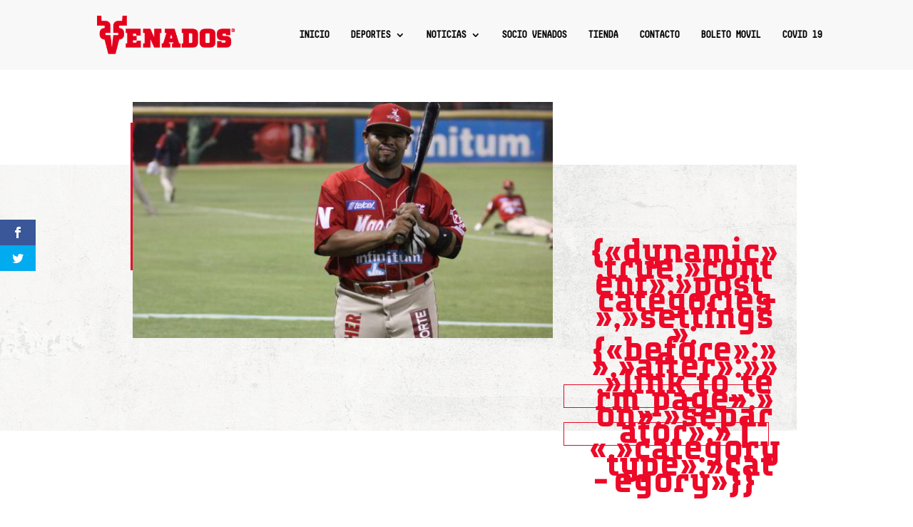

--- FILE ---
content_type: text/html; charset=UTF-8
request_url: http://www.resguardo.venados.com/ex-bateador-estelar-de-la-pelota-mexicana-llega-a-venados/
body_size: 21769
content:
<!DOCTYPE html>
<html lang="es">
<head>
	<meta charset="UTF-8" />
<meta http-equiv="X-UA-Compatible" content="IE=edge">
	<link rel="pingback" href="http://www.resguardo.venados.com/xmlrpc.php" />

	<script type="text/javascript">
		document.documentElement.className = 'js';
	</script>

	<title>Ex bateador estelar de la pelota mexicana llega a Venados | Venados de Mazatlán</title>
<style id="et-divi-userfonts">@font-face { font-family: "DECIMA MONO REGULAR"; font-display: swap;  src: url("http://www.resguardo.venados.com/wp-content/uploads/et-fonts/DecimaMono.otf") format("opentype"); }@font-face { font-family: "Decima Mono Light"; font-display: swap;  src: url("http://www.resguardo.venados.com/wp-content/uploads/et-fonts/DecimaMono-Light.otf") format("opentype"); }</style><meta name='robots' content='max-image-preview:large' />
<link rel='dns-prefetch' href='//fonts.googleapis.com' />
<link rel="alternate" type="application/rss+xml" title="Venados de Mazatlán &raquo; Feed" href="http://www.resguardo.venados.com/feed/" />
<link rel="alternate" type="application/rss+xml" title="Venados de Mazatlán &raquo; Feed de los comentarios" href="http://www.resguardo.venados.com/comments/feed/" />
<link rel="alternate" title="oEmbed (JSON)" type="application/json+oembed" href="http://www.resguardo.venados.com/wp-json/oembed/1.0/embed?url=http%3A%2F%2Fwww.resguardo.venados.com%2Fex-bateador-estelar-de-la-pelota-mexicana-llega-a-venados%2F" />
<link rel="alternate" title="oEmbed (XML)" type="text/xml+oembed" href="http://www.resguardo.venados.com/wp-json/oembed/1.0/embed?url=http%3A%2F%2Fwww.resguardo.venados.com%2Fex-bateador-estelar-de-la-pelota-mexicana-llega-a-venados%2F&#038;format=xml" />
<meta content="Divi Child v.3.17.2.1539988971" name="generator"/><style id='wp-img-auto-sizes-contain-inline-css' type='text/css'>
img:is([sizes=auto i],[sizes^="auto," i]){contain-intrinsic-size:3000px 1500px}
/*# sourceURL=wp-img-auto-sizes-contain-inline-css */
</style>
<style id='wp-emoji-styles-inline-css' type='text/css'>

	img.wp-smiley, img.emoji {
		display: inline !important;
		border: none !important;
		box-shadow: none !important;
		height: 1em !important;
		width: 1em !important;
		margin: 0 0.07em !important;
		vertical-align: -0.1em !important;
		background: none !important;
		padding: 0 !important;
	}
/*# sourceURL=wp-emoji-styles-inline-css */
</style>
<link rel='stylesheet' id='ditty-news-ticker-font-css' href='http://www.resguardo.venados.com/wp-content/plugins/ditty-news-ticker/legacy/inc/static/libs/fontastic/styles.css?ver=3.1.59' type='text/css' media='all' />
<link rel='stylesheet' id='ditty-news-ticker-css' href='http://www.resguardo.venados.com/wp-content/plugins/ditty-news-ticker/legacy/inc/static/css/style.css?ver=3.1.59' type='text/css' media='all' />
<link rel='stylesheet' id='ditty-displays-css' href='http://www.resguardo.venados.com/wp-content/plugins/ditty-news-ticker/build/dittyDisplays.css?ver=3.1.59' type='text/css' media='all' />
<link rel='stylesheet' id='ditty-fontawesome-css' href='http://www.resguardo.venados.com/wp-content/plugins/ditty-news-ticker/includes/libs/fontawesome-6.4.0/css/all.css?ver=6.4.0' type='text/css' media='' />
<link rel='stylesheet' id='wtfdivi-user-css-css' href='http://www.resguardo.venados.com/wp-content/uploads/wtfdivi/wp_head.css?ver=1540927619' type='text/css' media='all' />
<link rel='stylesheet' id='normalize_css-css' href='http://www.resguardo.venados.com/wp-content/plugins/divi-overlays/overlay-effects/css/normalize.css?ver=6.9' type='text/css' media='all' />
<link rel='stylesheet' id='custom_style_css-css' href='http://www.resguardo.venados.com/wp-content/plugins/divi-overlays/overlay-effects/css/style.css?ver=6.9' type='text/css' media='all' />
<link rel='stylesheet' id='et_monarch-css-css' href='http://www.resguardo.venados.com/wp-content/plugins/monarch/css/style.css?ver=1.4.13' type='text/css' media='all' />
<link rel='stylesheet' id='et-gf-open-sans-css' href='http://fonts.googleapis.com/css?family=Open+Sans:400,700' type='text/css' media='all' />
<link rel='stylesheet' id='chld_thm_cfg_parent-css' href='http://www.resguardo.venados.com/wp-content/themes/Divi/style.dev.css?ver=6.9' type='text/css' media='all' />
<link rel='stylesheet' id='divi-fonts-css' href='http://fonts.googleapis.com/css?family=Open+Sans:300italic,400italic,600italic,700italic,800italic,400,300,600,700,800&#038;subset=latin,latin-ext&#038;display=swap' type='text/css' media='all' />
<link rel='stylesheet' id='divi-style-css' href='http://www.resguardo.venados.com/wp-content/themes/Divi-child/style.css?ver=3.17.2.1539988971' type='text/css' media='all' />
<link rel='stylesheet' id='recent-posts-widget-with-thumbnails-public-style-css' href='http://www.resguardo.venados.com/wp-content/plugins/recent-posts-widget-with-thumbnails/public.css?ver=7.1.1' type='text/css' media='all' />
<link rel='stylesheet' id='fancybox-css' href='http://www.resguardo.venados.com/wp-content/plugins/easy-fancybox/fancybox/1.5.4/jquery.fancybox.min.css?ver=6.9' type='text/css' media='screen' />
<style id='fancybox-inline-css' type='text/css'>
#fancybox-outer{background:#ffffff}#fancybox-content{background:#ffffff;border-color:#ffffff;color:#000000;}#fancybox-title,#fancybox-title-float-main{color:#fff}
/*# sourceURL=fancybox-inline-css */
</style>
<link rel='stylesheet' id='wp-pagenavi-css' href='http://www.resguardo.venados.com/wp-content/plugins/wp-pagenavi/pagenavi-css.css?ver=2.70' type='text/css' media='all' />
<link rel='stylesheet' id='et-shortcodes-responsive-css-css' href='http://www.resguardo.venados.com/wp-content/themes/Divi/epanel/shortcodes/css/shortcodes_responsive.css?ver=4.7.5' type='text/css' media='all' />
<link rel='stylesheet' id='magnific-popup-css' href='http://www.resguardo.venados.com/wp-content/themes/Divi/includes/builder/styles/magnific_popup.css?ver=4.7.5' type='text/css' media='all' />
<link rel='stylesheet' id='dashicons-css' href='http://www.resguardo.venados.com/wp-includes/css/dashicons.min.css?ver=6.9' type='text/css' media='all' />
<script type="text/javascript" src="http://www.resguardo.venados.com/wp-content/plugins/anythingslider-divi/js/as_clear_local_storage.js?ver=6.9" id="cwp_anythingslider_clearLocalStorage_js-js"></script>
<script type="text/javascript" src="http://www.resguardo.venados.com/wp-includes/js/jquery/jquery.min.js?ver=3.7.1" id="jquery-core-js"></script>
<script type="text/javascript" src="http://www.resguardo.venados.com/wp-includes/js/jquery/jquery-migrate.min.js?ver=3.4.1" id="jquery-migrate-js"></script>
<script type="text/javascript" src="http://www.resguardo.venados.com/wp-content/plugins/divi-overlays/overlay-effects/js/snap.svg-min.js?ver=6.9" id="snap_svg_js-js"></script>
<script type="text/javascript" src="http://www.resguardo.venados.com/wp-content/plugins/divi-overlays/overlay-effects/js/modernizr.custom.js?ver=6.9" id="modernizr_js-js"></script>
<script type="text/javascript" src="http://www.resguardo.venados.com/wp-content/plugins/sticky-menu-or-anything-on-scroll/assets/js/jq-sticky-anything.min.js?ver=2.1.1" id="stickyAnythingLib-js"></script>
<link rel="https://api.w.org/" href="http://www.resguardo.venados.com/wp-json/" /><link rel="alternate" title="JSON" type="application/json" href="http://www.resguardo.venados.com/wp-json/wp/v2/posts/8132" /><link rel="EditURI" type="application/rsd+xml" title="RSD" href="http://www.resguardo.venados.com/xmlrpc.php?rsd" />
<meta name="generator" content="WordPress 6.9" />
<link rel="canonical" href="http://www.resguardo.venados.com/ex-bateador-estelar-de-la-pelota-mexicana-llega-a-venados/" />
<link rel='shortlink' href='http://www.resguardo.venados.com/?p=8132' />
<style>
/* Display the team member icons */
.db_pb_team_member_website_icon:before{content:"\e0e3";}
.db_pb_team_member_email_icon:before{content:"\e010";}
.db_pb_team_member_instagram_icon:before{content:"\e09a";}

/* Fix email icon hidden by Email Address Encoder plugin */
ul.et_pb_member_social_links li > span { 
	display: inline-block !important; 
}
</style>
<style>
@media only screen and (min-width: 981px) {
    .et_pb_module.db_inline_form .et_pb_newsletter_fields > p { 
        flex: auto !important;
    }
    .et_pb_module.db_inline_form .et_pb_newsletter_fields p.et_pb_newsletter_field {
        margin-right: 2%; 
    }
}
</style>
	<style type="text/css">
		a {
cursor: pointer !important;
}	
	</style>
	<style type="text/css" id="et-bloom-custom-css">
					.et_bloom .et_bloom_optin_1 .et_bloom_form_content { background-color: #ed0928 !important; } .et_bloom .et_bloom_optin_1 .et_bloom_form_container .et_bloom_form_header { background-color: #ffffff !important; } .et_bloom .et_bloom_optin_1 .curve_edge .curve { fill: #ffffff} .et_bloom .et_bloom_optin_1 .et_bloom_form_content button { background-color: #000000 !important; } .et_bloom .et_bloom_optin_1 .et_bloom_form_content .et_bloom_fields i { color: #000000 !important; } .et_bloom .et_bloom_optin_1 .et_bloom_form_content .et_bloom_custom_field_radio i:before { background: #000000 !important; } .et_bloom .et_bloom_optin_1 .et_bloom_form_content button { background-color: #000000 !important; } .et_bloom .et_bloom_optin_1 .et_bloom_form_container h2, .et_bloom .et_bloom_optin_1 .et_bloom_form_container h2 span, .et_bloom .et_bloom_optin_1 .et_bloom_form_container h2 strong { font-family: "Open Sans", Helvetica, Arial, Lucida, sans-serif; }.et_bloom .et_bloom_optin_1 .et_bloom_form_container p, .et_bloom .et_bloom_optin_1 .et_bloom_form_container p span, .et_bloom .et_bloom_optin_1 .et_bloom_form_container p strong, .et_bloom .et_bloom_optin_1 .et_bloom_form_container form input, .et_bloom .et_bloom_optin_1 .et_bloom_form_container form button span { font-family: "Open Sans", Helvetica, Arial, Lucida, sans-serif; } 
				</style><link rel="preload" href="http://www.resguardo.venados.com/wp-content/themes/Divi/core/admin/fonts/modules.ttf" as="font" crossorigin="anonymous"><style type="text/css" id="et-social-custom-css">
				 
			</style><!-- Analytics by WP Statistics - https://wp-statistics.com -->
<meta name="viewport" content="width=device-width, initial-scale=1.0, maximum-scale=1.0, user-scalable=0" /><!-- CDE1 -->
<meta name="viewport" content="width=device-width, initial-scale=1, shrink-to-fit=no">
<link rel="stylesheet" href="https://cdnjs.cloudflare.com/ajax/libs/flexboxgrid/6.3.1/flexboxgrid.min.css" type="text/css">

<script type="text/javascript">
jQuery(document).ready(function(){
jQuery("article.et_pb_post").each(function(){
jQuery(">a:first-child, .et_pb_image_container", this).insertAfter(jQuery(".post-meta", this));
});
});
</script>
<script type="text/javascript">
jQuery(document).ready(function(){
jQuery(".more-link").text("Ver Noticia Completa");
});
</script>

<!-- Google Tag Manager -->
<script>(function(w,d,s,l,i){w[l]=w[l]||[];w[l].push({'gtm.start':
new Date().getTime(),event:'gtm.js'});var f=d.getElementsByTagName(s)[0],
j=d.createElement(s),dl=l!='dataLayer'?'&l='+l:'';j.async=true;j.src=
'https://www.googletagmanager.com/gtm.js?id='+i+dl;f.parentNode.insertBefore(j,f);
})(window,document,'script','dataLayer','GTM-MF56H5B');</script>
<!-- End Google Tag Manager -->

<!-- Global site tag (gtag.js) - Google Analytics -->
<script async src="https://www.googletagmanager.com/gtag/js?id=UA-125803681-2"></script>
<script>
  window.dataLayer = window.dataLayer || [];
  function gtag(){dataLayer.push(arguments);}
  gtag('js', new Date());

  gtag('config', 'UA-125803681-2');
</script>
<!-- Custom CSS -->
<style>
.Games__container {
  margin: 40px 0;
  box-shadow: 0px 0px 6px 4px rgba(204,204,204,0.3);
}
.Games__content {
  padding: 30px;
  background: white;
}
.Games__title {
  font-family: "TT POLLS BOLD";
  color: #fff;
  background-color: #000;
  padding: 10px;
  text-align: center;
  font-size: 20px;
  text-transform: uppercase;
}
.Games__date-wrapper {
  align-items: center;
  display: none;
}
.Games__date-wrapper.active {
  align-items: center;
  display: flex;
}
.Games__date-datetime {
  font-family: "TT POLLS BOLD";
  color: #ed0928;
  font-weight: bold;
  text-transform: uppercase;
  font-size: 18px;
}
.Games__date-place {
  font-family: "Decima Mono";
  color: #3f3f3f;
  font-size: 16px;
  margin-top: 13px;
}
.Games__date-info {
  font-family: "Decima Mono";
  margin: 15px 0;
  padding: 10px;
  font-size: 18px;
  box-shadow: 0px 0px 6px 4px rgba(204,204,204,0.3);
  border-radius: 25px;
  transition: color 300ms ease 0ms,color 300ms ease 0ms,background-color 300ms ease 0ms,background-color 300ms ease 0ms;
}
.Games__date-info:hover{
    color: #ffffff!important;
    background: #ed0928!important
}
.Games__date-info a:hover {
   color: #ffffff!important;
}
.Games__date-info a {
  color: #ed0928;
  text-decoration: none;
  display: block;
  text-align: center;
}
.Games__date {
  text-align: center;
  width: 30%;
  height: auto;
}
.Games__versus {
  text-align: center;
  width: 50%;
  height: auto;
}
.Games__versus-text {
  font-family: "TT POLLS BOLD";
  color: #3f3f3f;
  margin-top: 20px;
  font-weight: bold;
}
.Games__item-title {
  font-family: "TT POLLS BOLD";
  color: #3f3f3f;
  font-size: 18px;
  font-weight: bold;
  margin-top: 5px;
  margin-bottom: 10px;
}
.Games__item-score-team{
  font-family: "Decima Mono";
  font-size: 16px;
}
.Games__date-prev,
.Games__date-next {
  cursor: pointer;
  width: 10%;
  padding-top: 50px;
  padding-bottom: 50px;
  height: auto;
}
.Games__date-next {
  text-align: right;
}
.Score__container {
  margin: 40px 0;
  box-shadow: 0px 0px 6px 4px rgba(204,204,204,0.3);
}
.Score__title {
  font-family: "TT POLLS BOLD";
  text-align: center;
  font-size: 20px;
  color: #000;
  font-weight: bold;
  text-transform: uppercase;
  padding: 20px;
}
.Score__season-tabs {
  border-top: 1px solid #e1e0e0;
}
.Score__season-tab_item {
  font-family: "Decima Mono";
  text-align: center;
  font-size: 16px;
  color: #3f3f3f;
  font-weight: bold;
  padding: 10px;
  cursor: pointer;
}
.Score__season-tab_item.active {
  color: #fff;
  padding: 5px;
  background-color: #ed0928;
}
.Score__season-tab_item.active:first-child {
  margin-left: 0.5rem;
  margin-right: -0.5rem;
}
.Score__season-tab_item.active:last-child {
  margin-left: -0.5rem;
  margin-right: 0.5rem;
}
.Score__season-header {
  font-family: "TT POLLS BOLD";
  background-color: #000;
  text-align: center;
  color: #fff;
  font-size: 16px;
  font-weight: bold;
}
.Score__season-header-item {
  padding: 10px;
}
.Score__season-row-complete{
  font-family: "Decima Mono";
  border-bottom: 1px solid #e1e0e0;
  margin-right: 0px;
  margin-left: 0px;
}
.Score__season-row-complete:last-child{
  border-bottom: none;
}
.Score__season-item {
  text-align: center;
  border-bottom: 1px solid #e1e0e0;
}
.Score__season-item:last-child {
  border: none;
}
.Score__season-item-wrapper_content {
  max-width: 300px;
  margin: 0 auto;
}
.Score__season-item-content {
  text-align: left;
}
.Score__season-item-content-name {
  font-family: "TT POLLS BOLD";
  text-transform: uppercase;
}
.Score__season-item .row {
  align-items: center;
}
.Score__season-col {
  padding: 5px 0;
  border-right: 1px solid #e1e0e0;
}
.Score__season-col:last-child {
  border-right: none;
}

#app {
  margin: 10px;
}
.Streaming__container {
  margin: 0 25px;
}
.Image__container{
  width: 40px;
  height: 40px;
}
#app .container {
  max-width: 762px;
  margin: 0 auto;
  width:100%;
}
.Image__container {
    margin-left: 5px;
}
#app .container:before {
display:none;
}

/* General CSS */
body #page-container .et_pb_module .et_pb_button.line_animation:hover {
 padding: 0.3em 1em 0.3em 1em !important;
}
body #page-container .et_pb_button.line_animation:after {
 left: 0 !important;
 margin-left: 0 !important;
}
.inner-wrapper {
 position: relative;
 display: inline-block;
}
/* End General CSS */

/******************** Hover effect #3 ********************/
.hover-3:after {
display: block;
content: '' !important;
position: absolute;
opacity: 1 !important;
bottom: 0;
left: 0;
width: 100%;
height: 2px;
background-color: #ED0928;
transform: scaleX(0);
transform-origin: bottom left;
transition: transform 0.3s;
}
.hover-3:hover:after {
transform: scaleX(1);
}
/*** remove shadow on main header***/
#main-header {
box-shadow: none;
}
 
/* add shadow to fixed header */
@media (min-width: 981px) {
#main-header.et-fixed-header {
    box-shadow: 0 0 30px rgba(7, 51, 84, 0.17) !important;
    -webkit-box-shadow: 0 0 30px rgba(7, 51, 84, 0.17) !important;
    -moz-box-shadow: 0 0 30px rgba(7, 51, 84, 0.17) !important;
}
}
.Score__season-item:last-child {
    border: none;
    background: white;
}

#post-nav{clear: both; height: 100px; margin: 0 0 70px;}
#post-nav .nav-box{background: #e9e9e9; padding: 0px;}
#post-nav img{float: left; margin: 0 10px 0 0;}
#post-nav p{margin: 0 10px; font-size: 11px; vertical-align: middle;}
#post-nav .previous{float: left; vertical-align: middle; width: 300px; height: auto; margin-left:15%;}
#post-nav .next{float: right; width: 300px; height: 100px; margin-right:15%;}

/* Test Iframe pop up*/

#popup { 
  display: none; 
  border: 1px black solid;
  width: 400px; height: 200px; 
  top:20px; left:20px;
  background-color: white;
  z-index: 10;
  padding: 2em;
  position: fixed;
}

#page { 
  display: none; 
  width: 100%; height: 100%; 
  top:0px; left:0px;
  z-index: 9;
  padding: 2em;
  position: absolute;
}

.darken { background: rgba(0, 0, 0, 0.7); }
#iframe { border: 0; }


/*CSS DEL BLOG*/
.et_pb_image_container {
    margin-top: 25px!important;
}

a.more-link {
font-size: 14px;
    color: #ed0928 !important;
    font-weight: 600;
    text-transform: uppercase;
    margin-top: 15px;
    float: none;
    display: inline-block;
    padding: 8px 16px;
    border-radius: 60px;
    background-color: #ffffff;
  box-shadow: 0px 2px 18px 0px rgba(0,0,0,0.16);
}
a.more-link:hover {
color: #fff!important;
  background-color:#ed0928;
}

@media only screen and (min-width: 768px) {
.custom_blog .et_pb_post {
 min-height: 590px;
 max-height: 590px;
}
}

h2.entry-title {
    text-transform: uppercase;
}

.rpwwt-widget ul li img {
    width: 350px;
    height: auto!important;
}
.rpwwt-widget ul li img {
    display: inline-block;
    float: none;
    margin: 1.3em .75em .75em 0;
}

span.rpwwt-post-title {
    font-size: 18px;
    float: left;
    font-family: TT POLLS BOLD;
    color: #000;
}
.rpwwt-post-date {
    float: left;
    font-weight: 600;
}
.rpwwt-post-excerpt {
    float: left;
}
.rpwwt-post-categories {
    float: left;
    /* overflow: auto; */
    padding-right: 10px;
    font-family: TT POLLS BOLD;
    color: red;
    font-size: 19px;
    padding-left: 10px;
}
.rpwwt-post-categories:after {
    content: " -";
    color: #000;
    font-family: inherit;
}
div#rpwwt-recent-posts-widget-with-thumbnails-2 h4 {
    font-size: 23px;
    font-family: TT POLLS BOLD;
    padding-bottom: 0px;
}

.et_pb_widget_area_left {
    padding-right: 0px!important;
    border-right: none!important;
}
#categories-3 h4 {
    color: red;
    font-size: 23px;
    font-family: TT POLLS BOLD;
}

#post-nav .nav-box {
    background: #ffffff;
    padding: 0px;
}
#post-nav p {
    margin: 0 10px;
    font-size: 11px;
    vertical-align: middle;
    color: black;
    font-size: 16px;
    font-family: TT POLLS BOLD;
}

p.post-meta a {
    color: red!important;
    font-family: TT POLLS BOLD!important;
}


@media (min-width: 981px){
.et_pb_gutters3.et_pb_footer_columns5 .footer-widget .fwidget {
    margin-bottom: 10.256%;
}  
}

#top-menu li.current-menu-item a{
color:#333!important; 
}
.mobile_menu_bar:before {
    position: relative;
    top: 0;
    left: 0;
    font-size: 32px;
    content: "Menu";
    cursor: pointer;
    font-family: "DECIMA MONO REGULAR"!important;
    color: white!important;
}
#main-header .mobile_menu_bar:before {
    position: relative;
    top: 0;
    left: 0;
    font-size: 32px;
    content: "\61";
    cursor: pointer;
    color: red!important;
    font-family: "ETmodules" !important;
}
.et_pb_section.et_pb_section_1.et_pb_fullwidth_section.et_section_regular {
    z-index: 10;
}
.category-slider a {
    color: #ffffff99;
}


/**** Gravity forms formularios *****/

/*** REMOVE LABEL ON FIELDS USING PLACEHOLDER ***/
.gform_wrapper .top_label .gfield_label,
.gform_wrapper .field_sublabel_below .ginput_complex.ginput_container label {
 display: none;
}
/*** FIELD STYLING ***/
input[type=text],
textarea {
 background: #eee;
 border: none;
 border-radius: 0;
 font-family: 'Decima Mono',Helvetica,Arial,Lucida,sans-serif!important;
 font-size: 16px;
 color: #000000!important;
 padding: 15px !important;
}
/*** BUTTON STYLING ***/



.gform_wrapper .gform_footer input.button {
    color: #ffffff;
    background: #223644;
    border-width: 3px!;
    border-radius: 100px;
    font-size: 18px;
    font-family: 'Decima Mono',Helvetica,Arial,Lucida,sans-serif;
    background-color: #223644;
    border: none;
    box-shadow: 6px 6px 14px 0px rgba(0,0,0,0.3);
    padding-right: 1em!important;
    padding-left: 1em!important;
    padding: 10px 10px;
    float:right;
}

.gform_wrapper .gform_footer input.button:hover {
    border: 2px solid #041028;
}

.gform_wrapper .gform_footer input.button:hover{
    color: #041028!important;
    background: rgba(0,0,0,0)!important;
}
input#input_1_1_3 {
    border-radius: 30px;
}
input#input_1_2 {
    border-radius: 30px;
}


input[type=text]::-webkit-input-placeholder {
    color: red;
    font-family: 'Decima Mono',Helvetica,Arial,Lucida,sans-serif;
    font-size: 16px;
    color: #000000!important;
}

.gform_wrapper div.validation_error {
color: #000 !important;
font-size: 100% !important;
font-weight: normal !important;
border: 1px solid #65A9CC !important;
padding: 1em 0px 1em 20px !important;
}
label#label_1_3_1 {
    color: white;
}
label#label_1_3_1 a {
    color: #13161a;
    font-weight: 700;
    text-decoration: underline;
}
input#input_1_2::placeholder {
    color: #9a9a9a!important;
}
input#input_1_1_3::placeholder {
    color: #9a9a9a!important;
}
div#gform_confirmation_message_1 {
    color: white;
    font-family: TT POLLS BOLD;
    font-size: 18px;
    text-align: center;
}

/* Formulario Maraton*/

label#label_2_3_1 {
    color: white;
}
label#label_2_3_1 a {
    color: #13161a;
    font-weight: 700;
    text-decoration: underline;
}
input#input_2_1_3::placeholder {
    color: #9a9a9a!important;
}
input#input_2_2::placeholder {
    color: #9a9a9a!important;
}
div#gform_confirmation_message_1 {
    color: white;
    font-family: TT POLLS BOLD;
    font-size: 18px;
    text-align: center;
}

input#input_2_1_3 {
    border-radius: 30px;
}
input#input_2_2 {
    border-radius: 30px;
}
.et_pb_section.et_pb_section_4.et_pb_fullwidth_section.et_section_regular {
    z-index: 9;
}


#rev_slider_1_2 .hermes-1 .tp-tab-title {

    font-family: "TT POLLS BOLD"!important;
    text-transform: uppercase;

}
/*Reporte Venados*/
.mtphr-dnt-tick-container{
	color: #000000;
	/*color: #3F3F3F;*/
	font-size:15px;
	font-family:'Decima Mono';
}
.mtphr-dnt-tick-contents{
	padding:5px;
	background-color:#FAFAFA;
	opacity: 0.77;
	box-shadow:         inset 0 0 6px #DBDBDB;
	/*background: #FAFAFA;*/
}

.mtphr-dnt-tick-container a{
	color:#000000;
}
.mtphr-dnt-title{
	font-weight:bold;
	font-family:'Decima Mono';
	background-color:#3F3F3F;
	/*background-color:#ED0928;
	opacity: 0.77;*/
	color: white;
	font-size:15px;
	padding:14px 50px 7px 50px;
}

.mtphr-dnt-wrapper h3 {
	padding-top: 8px !important;
	vertical-align:middle;
      text-align: center;
}

.mtphr-dnt-tick .mtphr-dnt-default-tick{
	background: #ED0928;
} 


/*Media Query*/
@media only screen and (max-width: 1024px) {
  .et_pb_row.et_pb_row_27 {
    margin: 0 !important;
    width: 100% !important;
	}
}

@media only screen and (max-width: 768px) {
  h3.mtphr-dnt-title.mtphr-dnt-inline-title {
      font-size: 13px;
  }
  .mtphr-dnt-tick-contents {
      font-size: 13px;
  }

  .et_pb_row.et_pb_row_27 {
      margin: 0 !important;
      width: 100% !important;
  }

  h3.mtphr-dnt-title.mtphr-dnt-inline-title {
      width: 100%;
      text-align: center;
  }
} 

.Banner__container {
    margin: 0 auto;
}
img.Banner__image {
    height: 200px;
}

/*Tabla triatlon*/
#precios_triatlon tr.titleTablaTriatlon td, #tablaTriatlon-phone tr.titleTablaTriatlon td{
    background: #E4002B;
    border: 5px solid white;
}

#precios_triatlon tr.titleTablaTriatlon td  h1, #tablaTriatlon-phone tr.titleTablaTriatlon td  strong{
    color: white;
}

#precios_triatlon tr.infoTablaTriatlon td, #tablaTriatlon-phone tr.infoTablaTriatlon td{
    background: #E5E5E5;
    border-left: 5px solid white;
    border-right: 5px solid white;
    border-top: none;
    border-bottom: none;
    color: #00205B;
}

#precios_triatlon td.activeTablaTriatlon, #tablaTriatlon-phone td.activeTablaTriatlon{
    background: #00205B !important;
    color: white !important;
    font-weight: bold;
}
#tablaTriatlon-phone .et_pb_toggle_content.clearfix {
    overflow-x: auto;
}

#tablaTriatlon-phone h5.et_pb_toggle_title {
    font-family: 'Decima Mono Regular' !important;
    font-size: 20px !important;
      text-transform: uppercase;
    text-shadow: none !important;
}
#tablaTriatlon-phone .et_pb_toggle.et_pb_module.et_pb_accordion_item.et_pb_accordion_item_0.et_pb_toggle_open {
    border: none;
}

#tablaTriatlon-phone td {
    padding: 6px 10px !important;
}

#tablaTriatlon-phone table {
    width: fit-content !important;
}
/*Tabla triatlon*/


/*Flechas Galerias*/

a.et-pb-arrow-next,a.et-pb-arrow-prev {
    color: white!important;
    background: rgba(0, 0, 0, 0.83);
}
.et_pb_bg_layout_light .et-pb-controllers a {
    background-color: rgb(255, 255, 255);
  
}
.et-pb-controllers .et-pb-active-control {
    background-color: #000000;
}
.et-pb-controllers a {
    display: inline-block;
    width: 10px;
    height: 10px;
    margin-right: 10px;
    padding: 0;
    -webkit-border-radius: none;
    -moz-border-radius: none;
     border-radius: none;
    text-indent: -9999px;
}

input#input_4_1_3 {
    border-radius: 40px;
}
input#input_4_2 {
    border-radius: 40px;
}
label#label_4_3_1 a {
    color: black;
}
label#label_4_3_1 {
    color: white;
}
.page-id-8738 footer#main-footer {
    display: none;
}

</style>
<!-- Generated by https://wordpress.org/plugins/theme-junkie-custom-css/ -->
<link rel="icon" href="http://www.resguardo.venados.com/wp-content/uploads/2018/11/cropped-favicon-Venados-32x32.png" sizes="32x32" />
<link rel="icon" href="http://www.resguardo.venados.com/wp-content/uploads/2018/11/cropped-favicon-Venados-192x192.png" sizes="192x192" />
<link rel="apple-touch-icon" href="http://www.resguardo.venados.com/wp-content/uploads/2018/11/cropped-favicon-Venados-180x180.png" />
<meta name="msapplication-TileImage" content="http://www.resguardo.venados.com/wp-content/uploads/2018/11/cropped-favicon-Venados-270x270.png" />
<style id="et-divi-customizer-global-cached-inline-styles">.woocommerce #respond input#submit,.woocommerce-page #respond input#submit,.woocommerce #content input.button,.woocommerce-page #content input.button,.woocommerce-message,.woocommerce-error,.woocommerce-info{background:#ed0928!important}#et_search_icon:hover,.mobile_menu_bar:before,.mobile_menu_bar:after,.et_toggle_slide_menu:after,.et-social-icon a:hover,.et_pb_sum,.et_pb_pricing li a,.et_pb_pricing_table_button,.et_overlay:before,.entry-summary p.price ins,.woocommerce div.product span.price,.woocommerce-page div.product span.price,.woocommerce #content div.product span.price,.woocommerce-page #content div.product span.price,.woocommerce div.product p.price,.woocommerce-page div.product p.price,.woocommerce #content div.product p.price,.woocommerce-page #content div.product p.price,.et_pb_member_social_links a:hover,.woocommerce .star-rating span:before,.woocommerce-page .star-rating span:before,.et_pb_widget li a:hover,.et_pb_filterable_portfolio .et_pb_portfolio_filters li a.active,.et_pb_filterable_portfolio .et_pb_portofolio_pagination ul li a.active,.et_pb_gallery .et_pb_gallery_pagination ul li a.active,.wp-pagenavi span.current,.wp-pagenavi a:hover,.nav-single a,.tagged_as a,.posted_in a{color:#ed0928}.et_pb_contact_submit,.et_password_protected_form .et_submit_button,.et_pb_bg_layout_light .et_pb_newsletter_button,.comment-reply-link,.form-submit .et_pb_button,.et_pb_bg_layout_light .et_pb_promo_button,.et_pb_bg_layout_light .et_pb_more_button,.woocommerce a.button.alt,.woocommerce-page a.button.alt,.woocommerce button.button.alt,.woocommerce button.button.alt.disabled,.woocommerce-page button.button.alt,.woocommerce-page button.button.alt.disabled,.woocommerce input.button.alt,.woocommerce-page input.button.alt,.woocommerce #respond input#submit.alt,.woocommerce-page #respond input#submit.alt,.woocommerce #content input.button.alt,.woocommerce-page #content input.button.alt,.woocommerce a.button,.woocommerce-page a.button,.woocommerce button.button,.woocommerce-page button.button,.woocommerce input.button,.woocommerce-page input.button,.et_pb_contact p input[type="checkbox"]:checked+label i:before,.et_pb_bg_layout_light.et_pb_module.et_pb_button{color:#ed0928}.footer-widget h4{color:#ed0928}.et-search-form,.nav li ul,.et_mobile_menu,.footer-widget li:before,.et_pb_pricing li:before,blockquote{border-color:#ed0928}.et_pb_counter_amount,.et_pb_featured_table .et_pb_pricing_heading,.et_quote_content,.et_link_content,.et_audio_content,.et_pb_post_slider.et_pb_bg_layout_dark,.et_slide_in_menu_container,.et_pb_contact p input[type="radio"]:checked+label i:before{background-color:#ed0928}.container,.et_pb_row,.et_pb_slider .et_pb_container,.et_pb_fullwidth_section .et_pb_title_container,.et_pb_fullwidth_section .et_pb_title_featured_container,.et_pb_fullwidth_header:not(.et_pb_fullscreen) .et_pb_fullwidth_header_container{max-width:1024px}.et_boxed_layout #page-container,.et_boxed_layout.et_non_fixed_nav.et_transparent_nav #page-container #top-header,.et_boxed_layout.et_non_fixed_nav.et_transparent_nav #page-container #main-header,.et_fixed_nav.et_boxed_layout #page-container #top-header,.et_fixed_nav.et_boxed_layout #page-container #main-header,.et_boxed_layout #page-container .container,.et_boxed_layout #page-container .et_pb_row{max-width:1184px}a{color:#ed0928}#main-header,#main-header .nav li ul,.et-search-form,#main-header .et_mobile_menu{background-color:#f8f8f8}#top-header,#et-secondary-nav li ul{background-color:#efefef}#top-header,#top-header a{color:#000000}.et_header_style_centered .mobile_nav .select_page,.et_header_style_split .mobile_nav .select_page,.et_nav_text_color_light #top-menu>li>a,.et_nav_text_color_dark #top-menu>li>a,#top-menu a,.et_mobile_menu li a,.et_nav_text_color_light .et_mobile_menu li a,.et_nav_text_color_dark .et_mobile_menu li a,#et_search_icon:before,.et_search_form_container input,span.et_close_search_field:after,#et-top-navigation .et-cart-info{color:#000000}.et_search_form_container input::-moz-placeholder{color:#000000}.et_search_form_container input::-webkit-input-placeholder{color:#000000}.et_search_form_container input:-ms-input-placeholder{color:#000000}#top-menu li a,.et_search_form_container input{letter-spacing:-1px}.et_search_form_container input::-moz-placeholder{letter-spacing:-1px}.et_search_form_container input::-webkit-input-placeholder{letter-spacing:-1px}.et_search_form_container input:-ms-input-placeholder{letter-spacing:-1px}#top-menu li.current-menu-ancestor>a,#top-menu li.current-menu-item>a,#top-menu li.current_page_item>a,.et_color_scheme_red #top-menu li.current-menu-ancestor>a,.et_color_scheme_red #top-menu li.current-menu-item>a,.et_color_scheme_red #top-menu li.current_page_item>a,.et_color_scheme_pink #top-menu li.current-menu-ancestor>a,.et_color_scheme_pink #top-menu li.current-menu-item>a,.et_color_scheme_pink #top-menu li.current_page_item>a,.et_color_scheme_orange #top-menu li.current-menu-ancestor>a,.et_color_scheme_orange #top-menu li.current-menu-item>a,.et_color_scheme_orange #top-menu li.current_page_item>a,.et_color_scheme_green #top-menu li.current-menu-ancestor>a,.et_color_scheme_green #top-menu li.current-menu-item>a,.et_color_scheme_green #top-menu li.current_page_item>a{color:#ed0928}#main-footer{background-color:#171e28}#footer-widgets .footer-widget a,#footer-widgets .footer-widget li a,#footer-widgets .footer-widget li a:hover{color:#aab1ba}.footer-widget{color:#ffffff}#main-footer .footer-widget h4{color:#ffffff}.footer-widget li:before{border-color:#aab1ba}.footer-widget,.footer-widget li,.footer-widget li a,#footer-info{font-size:12px}.footer-widget h4{font-weight:bold;font-style:normal;text-transform:none;text-decoration:none}#footer-widgets .footer-widget li:before{top:7.2px}#et-footer-nav{background-color:rgba(124,218,36,0.76)}#et-footer-nav .bottom-nav li.current-menu-item a{color:#0c71c3}#footer-bottom{background-color:#121823}#footer-info,#footer-info a{color:#898989}#footer-info{font-size:13px}#footer-bottom .et-social-icon a{font-size:14px}#footer-bottom .et-social-icon a{color:#ff2626}.et_slide_in_menu_container,.et_slide_in_menu_container .et-search-field{letter-spacing:px}.et_slide_in_menu_container .et-search-field::-moz-placeholder{letter-spacing:px}.et_slide_in_menu_container .et-search-field::-webkit-input-placeholder{letter-spacing:px}.et_slide_in_menu_container .et-search-field:-ms-input-placeholder{letter-spacing:px}@media only screen and (min-width:981px){.footer-widget h4{font-size:14px}.et_header_style_left #et-top-navigation,.et_header_style_split #et-top-navigation{padding:42px 0 0 0}.et_header_style_left #et-top-navigation nav>ul>li>a,.et_header_style_split #et-top-navigation nav>ul>li>a{padding-bottom:42px}.et_header_style_split .centered-inline-logo-wrap{width:84px;margin:-84px 0}.et_header_style_split .centered-inline-logo-wrap #logo{max-height:84px}.et_pb_svg_logo.et_header_style_split .centered-inline-logo-wrap #logo{height:84px}.et_header_style_centered #top-menu>li>a{padding-bottom:15px}.et_header_style_slide #et-top-navigation,.et_header_style_fullscreen #et-top-navigation{padding:33px 0 33px 0!important}.et_header_style_centered #main-header .logo_container{height:84px}#logo{max-height:56%}.et_pb_svg_logo #logo{height:56%}.et-fixed-header#top-header,.et-fixed-header#top-header #et-secondary-nav li ul{background-color:#ed0928}.et-fixed-header #top-menu a,.et-fixed-header #et_search_icon:before,.et-fixed-header #et_top_search .et-search-form input,.et-fixed-header .et_search_form_container input,.et-fixed-header .et_close_search_field:after,.et-fixed-header #et-top-navigation .et-cart-info{color:#000000!important}.et-fixed-header .et_search_form_container input::-moz-placeholder{color:#000000!important}.et-fixed-header .et_search_form_container input::-webkit-input-placeholder{color:#000000!important}.et-fixed-header .et_search_form_container input:-ms-input-placeholder{color:#000000!important}.et-fixed-header #top-menu li.current-menu-ancestor>a,.et-fixed-header #top-menu li.current-menu-item>a,.et-fixed-header #top-menu li.current_page_item>a{color:#ed0928!important}.et-fixed-header#top-header a{color:#000000}}@media only screen and (min-width:1280px){.et_pb_row{padding:25px 0}.et_pb_section{padding:51px 0}.single.et_pb_pagebuilder_layout.et_full_width_page .et_post_meta_wrapper{padding-top:76px}.et_pb_fullwidth_section{padding:0}}	#main-header,#et-top-navigation{font-family:'DECIMA MONO REGULAR',Helvetica,Arial,Lucida,sans-serif}#top-header .container{font-family:'Decima Mono Light',Helvetica,Arial,Lucida,sans-serif}body #page-container .et_pb_module .et_pb_button.line_animation:hover{padding:0.3em 1em 0.3em 1em!important}body #page-container .et_pb_button.line_animation:after{left:0!important;margin-left:0!important}.inner-wrapper{position:relative;display:inline-block}.hover-3:after{display:block;content:''!important;position:absolute;opacity:1!important;bottom:0;left:0;width:100%;height:2px;background-color:#ED0928;transform:scaleX(0);transform-origin:bottom left;transition:transform 0.3s}.hover-3:hover:after{transform:scaleX(1)}#main-header{box-shadow:none}@media (min-width:981px){#main-header.et-fixed-header{box-shadow:0 0 30px rgba(7,51,84,0.17)!important;-webkit-box-shadow:0 0 30px rgba(7,51,84,0.17)!important;-moz-box-shadow:0 0 30px rgba(7,51,84,0.17)!important}}@media only screen and (max-width:1025px){#top-menu-nav,#top-menu{display:none}#et_top_search{display:none}#et_mobile_nav_menu{display:block}}</style><link rel='stylesheet' id='et_bloom-css-css' href='http://www.resguardo.venados.com/wp-content/plugins/bloom/css/style.css?ver=1.3.11' type='text/css' media='all' />
</head>
<body class="wp-singular post-template-default single single-post postid-8132 single-format-standard wp-theme-Divi wp-child-theme-Divi-child dbdb_divi_2_4_up desktop et_bloom et_monarch et_pb_button_helper_class et_fixed_nav et_show_nav et_primary_nav_dropdown_animation_fade et_secondary_nav_dropdown_animation_fade et_header_style_left et_pb_footer_columns5 et_cover_background et_pb_gutter osx et_pb_gutters3 et_pb_pagebuilder_layout et_full_width_page et_divi_theme et-db">
	<div id="page-container">

	
	
			<header id="main-header" data-height-onload="84">
			<div class="container clearfix et_menu_container">
							<div class="logo_container">
					<span class="logo_helper"></span>
					<a href="http://www.resguardo.venados.com/">
						<img src="http://www.resguardo.venados.com/wp-content/uploads/2018/11/Venados-logo.png" alt="Venados de Mazatlán" id="logo" data-height-percentage="56" />
					</a>
				</div>
							<div id="et-top-navigation" data-height="84" data-fixed-height="40">
											<nav id="top-menu-nav">
						<ul id="top-menu" class="nav"><li id="menu-item-11755" class="menu-item menu-item-type-post_type menu-item-object-page menu-item-home menu-item-11755"><a href="http://www.resguardo.venados.com/">INICIO</a></li>
<li id="menu-item-66" class="menu-item menu-item-type-custom menu-item-object-custom menu-item-has-children menu-item-66"><a href="#deportes">DEPORTES</a>
<ul class="sub-menu">
	<li id="menu-item-1372" class="menu-item menu-item-type-post_type menu-item-object-page menu-item-1372"><a href="http://www.resguardo.venados.com/baseball/">BASEBALL</a></li>
	<li id="menu-item-9361" class="menu-item menu-item-type-post_type menu-item-object-page menu-item-9361"><a href="http://www.resguardo.venados.com/maraton/">MARATÓN</a></li>
	<li id="menu-item-4615" class="menu-item menu-item-type-post_type menu-item-object-page menu-item-4615"><a href="http://www.resguardo.venados.com/triatlon/">TRIATLÓN</a></li>
	<li id="menu-item-8483" class="menu-item menu-item-type-post_type menu-item-object-page menu-item-8483"><a href="http://www.resguardo.venados.com/golf/">GOLF</a></li>
	<li id="menu-item-7038" class="menu-item menu-item-type-post_type menu-item-object-page menu-item-7038"><a href="http://www.resguardo.venados.com/basketball/">BASKETBALL</a></li>
</ul>
</li>
<li id="menu-item-1992" class="menu-item menu-item-type-post_type menu-item-object-page menu-item-has-children menu-item-1992"><a href="http://www.resguardo.venados.com/noticias/">NOTICIAS</a>
<ul class="sub-menu">
	<li id="menu-item-4840" class="menu-item menu-item-type-taxonomy menu-item-object-category menu-item-4840"><a href="http://www.resguardo.venados.com/category/generales/">GENERALES</a></li>
	<li id="menu-item-4838" class="menu-item menu-item-type-taxonomy menu-item-object-category current-post-ancestor current-menu-parent current-post-parent menu-item-4838"><a href="http://www.resguardo.venados.com/category/baseball/">BASEBALL</a></li>
	<li id="menu-item-4839" class="menu-item menu-item-type-taxonomy menu-item-object-category menu-item-4839"><a href="http://www.resguardo.venados.com/category/maraton/">MARATÓN y TRIATLÓN</a></li>
	<li id="menu-item-4841" class="menu-item menu-item-type-taxonomy menu-item-object-category menu-item-4841"><a href="http://www.resguardo.venados.com/category/basketball/">BASKETBALL</a></li>
	<li id="menu-item-5076" class="menu-item menu-item-type-taxonomy menu-item-object-category menu-item-5076"><a href="http://www.resguardo.venados.com/category/galerias/">GALERÍAS</a></li>
</ul>
</li>
<li id="menu-item-11787" class="menu-item menu-item-type-custom menu-item-object-custom menu-item-11787"><a href="https://bit.ly/2KGq3Kx">SOCIO VENADOS</a></li>
<li id="menu-item-8745" class="menu-item menu-item-type-post_type menu-item-object-page menu-item-8745"><a href="http://www.resguardo.venados.com/tienda/">TIENDA</a></li>
<li id="menu-item-4911" class="menu-item menu-item-type-custom menu-item-object-custom menu-item-home menu-item-4911"><a href="http://www.resguardo.venados.com/#contacto">CONTACTO</a></li>
<li id="menu-item-1624" class="menu-item menu-item-type-custom menu-item-object-custom menu-item-1624"><a href="https://boletomovil.com/venadosmzt/boletos">BOLETO MOVIL</a></li>
<li id="menu-item-12323" class="menu-item menu-item-type-post_type menu-item-object-page menu-item-12323"><a href="http://www.resguardo.venados.com/covid-19/">COVID 19</a></li>
</ul>						</nav>
					
					
					
					
					<div id="et_mobile_nav_menu">
				<div class="mobile_nav closed">
					<span class="select_page">Seleccionar página</span>
					<span class="mobile_menu_bar mobile_menu_bar_toggle"></span>
				</div>
			</div>				</div> <!-- #et-top-navigation -->
			</div> <!-- .container -->
			<div class="et_search_outer">
				<div class="container et_search_form_container">
					<form role="search" method="get" class="et-search-form" action="http://www.resguardo.venados.com/">
					<input type="search" class="et-search-field" placeholder="Búsqueda &hellip;" value="" name="s" title="Buscar:" />					</form>
					<span class="et_close_search_field"></span>
				</div>
			</div>
		</header> <!-- #main-header -->
			<div id="et-main-area">
	
<div id="main-content">
		<div class="container">
		<div id="content-area" class="clearfix">
			<div id="left-area">
											<article id="post-8132" class="et_pb_post post-8132 post type-post status-publish format-standard has-post-thumbnail hentry category-baseball">
					
					<div class="entry-content">
					<div id="et-boc" class="et-boc">
			
		<div class="et-l et-l--post">
			<div class="et_builder_inner_content et_pb_gutters3">
		<div class="et_pb_section et_pb_section_0 et_pb_with_background et_section_regular" >
				
				
				
				
					<div class="et_pb_row et_pb_row_0">
				<div class="et_pb_column et_pb_column_2_3 et_pb_column_0  et_pb_css_mix_blend_mode_passthrough">
				
				
				<div class="et_pb_module et_pb_image et_pb_image_0 et_animated et-waypoint">
				
				
				<span class="et_pb_image_wrap "><img decoding="async" src="http://www.resguardo.venados.com/wp-content/uploads/2019/06/carlos-sievers-venados.jpg" alt="" title="carlos-sievers venados" height="auto" width="auto" srcset="http://www.resguardo.venados.com/wp-content/uploads/2019/06/carlos-sievers-venados.jpg 640w, http://www.resguardo.venados.com/wp-content/uploads/2019/06/carlos-sievers-venados-300x169.jpg 300w, http://www.resguardo.venados.com/wp-content/uploads/2019/06/carlos-sievers-venados-610x343.jpg 610w, http://www.resguardo.venados.com/wp-content/uploads/2019/06/carlos-sievers-venados-560x315.jpg 560w" sizes="(max-width: 640px) 100vw, 640px" class="wp-image-8133" /></span>
			</div>
			</div> <!-- .et_pb_column --><div class="et_pb_column et_pb_column_1_3 et_pb_column_1  et_pb_css_mix_blend_mode_passthrough et-last-child">
				
				
				<div class="et_pb_module et_pb_text et_pb_text_0 et_animated  et_pb_text_align_center et_pb_bg_layout_light">
				
				
				<div class="et_pb_text_inner">{«dynamic»:true,»content»:»post_categories»,»settings»:{«before»:»»,»after»:»»,»link_to_term_page»:»on»,»separator»:» | «,»category_type»:»category»}}</div>
			</div> <!-- .et_pb_text -->
			</div> <!-- .et_pb_column -->
				
				
			</div> <!-- .et_pb_row -->
				
				
			</div> <!-- .et_pb_section --><div class="et_pb_section et_pb_section_1 et_pb_with_background et_section_regular" >
				
				
				
				
					<div class="et_pb_row et_pb_row_1">
				<div class="et_pb_column et_pb_column_2_3 et_pb_column_2  et_pb_css_mix_blend_mode_passthrough">
				
				
				<div class="et_pb_module et_pb_image et_pb_image_1 et_animated et-waypoint">
				
				
				<span class="et_pb_image_wrap "><img decoding="async" src="http://www.resguardo.venados.com/wp-content/uploads/2019/06/carlos-sievers-venados.jpg" alt="" title="carlos-sievers venados" height="auto" width="auto" srcset="http://www.resguardo.venados.com/wp-content/uploads/2019/06/carlos-sievers-venados.jpg 640w, http://www.resguardo.venados.com/wp-content/uploads/2019/06/carlos-sievers-venados-300x169.jpg 300w, http://www.resguardo.venados.com/wp-content/uploads/2019/06/carlos-sievers-venados-610x343.jpg 610w, http://www.resguardo.venados.com/wp-content/uploads/2019/06/carlos-sievers-venados-560x315.jpg 560w" sizes="(max-width: 640px) 100vw, 640px" class="wp-image-8133" /></span>
			</div>
			</div> <!-- .et_pb_column --><div class="et_pb_column et_pb_column_1_3 et_pb_column_3  et_pb_css_mix_blend_mode_passthrough et-last-child">
				
				
				<div class="et_pb_module et_pb_text et_pb_text_1 et_animated  et_pb_text_align_center et_pb_bg_layout_light">
				
				
				<div class="et_pb_text_inner">{«dynamic»:true,»content»:»post_categories»,»settings»:{«before»:»»,»after»:»»,»link_to_term_page»:»on»,»separator»:» | «,»category_type»:»category»}}</div>
			</div> <!-- .et_pb_text -->
			</div> <!-- .et_pb_column -->
				
				
			</div> <!-- .et_pb_row -->
				
				
			</div> <!-- .et_pb_section --><div class="et_pb_section et_pb_section_2 et_section_regular" >
				
				
				
				
					<div class="et_pb_row et_pb_row_2">
				<div class="et_pb_column et_pb_column_4_4 et_pb_column_4  et_pb_css_mix_blend_mode_passthrough et-last-child">
				
				
				<div class="et_pb_module et_pb_text et_pb_text_2 et_animated  et_pb_text_align_left et_pb_bg_layout_light">
				
				
				<div class="et_pb_text_inner">{«dynamic»:true,»content»:»post_title»,»settings»:{«before»:»»,»after»:»»}}</div>
			</div> <!-- .et_pb_text --><div class="et_pb_module et_pb_text et_pb_text_3 et_animated  et_pb_text_align_left et_pb_bg_layout_light">
				
				
				<div class="et_pb_text_inner"><p>Mazatlán, Sinaloa. 06 de junio de 2019</p></div>
			</div> <!-- .et_pb_text --><div class="et_pb_module et_pb_divider et_pb_divider_0 et_animated et_pb_divider_position_ et_pb_space"><div class="et_pb_divider_internal"></div></div>
			</div> <!-- .et_pb_column -->
				
				
			</div> <!-- .et_pb_row --><div class="et_pb_row et_pb_row_3 et_animated">
				<div class="et_pb_column et_pb_column_2_3 et_pb_column_5  et_pb_css_mix_blend_mode_passthrough">
				
				
				<div class="et_pb_module et_pb_text et_pb_text_4 et_animated  et_pb_text_align_left et_pb_bg_layout_light">
				
				
				<div class="et_pb_text_inner"><p>El Club Venados de Mazatlán integra a sus filas a Carlos Sievers como Coach de bateo para la Temporada Caliente.mx 2019-2020 de la Liga Mexicana del Pacífico (LMP).</p>
<p>Con la experiencia adquirida en sus años como jugador con Cañeros de Los Mochis, Rieleros de Aguascalientes, Águilas de Mexicali y Venados de Mazatlán, entre otros, Sievers buscará engranar y fortalecer la ofensiva de la mañana roja.</p>
<p>El ahora integrante del equipo técnico mazatleco aseguró que tiene claro los objetivos a alcanzar y cómo hacerlo, “Desde mi filosofía, lo primero que he establecido es sembrar la confianza de los jugadores hacia ellos mismos y hacia sus compañeros”.</p>
<p>Para el oriundo de Paraíso, Tabasco, su llegada al puerto significa “una bendición” y  un desafío “grande y bonito”, porque Venados es un equipo “que siempre está en Playoffs y disputando campeonatos”.</p>
<p>A la afición, esa que lo vio defender la casaca blanquirroja en su última participación en la LMP durante la campaña 2011-2012, le agradece el cariño que siempre le brindaron y se compromete a dar “su esfuerzo al 100% todos los días para que mis muchachos les den el gusto de ver un juego dinámico adaptado a su estadio, al juego, al mánager y por supuesto, a la afición”.</p>
<p>Sievers ya ha fungido con el cargo y responsabilidad que hoy Venados pone sobre sus manos puesto que, fue Coach de Bateo de Yaquis de Ciudad Obregón, Cañeros de Los Mochis así como de Águilas de Mexicali y en  la actualidad, lo es de Leones de Yucatán.</p>
<p>Para la temporada anterior, Alfredo Amézaga desempeñó estas funciones pero ante nuevos retos y metas, no estará con el equipo porteño para la próxima temporada por lo que el Club, le desea el mejor de los éxitos tal como aseguró el Gerente Deportivo, Jesús “Chino” Valdez.</p></div>
			</div> <!-- .et_pb_text --><div class="et_pb_module et_pb_image et_pb_image_2 et_animated et-waypoint">
				
				
				<span class="et_pb_image_wrap "><img decoding="async" src="http://www.resguardo.venados.com/wp-content/uploads/2018/10/hashtag.png" alt="" title="" height="auto" width="auto" srcset="http://www.resguardo.venados.com/wp-content/uploads/2018/10/hashtag.png 747w, http://www.resguardo.venados.com/wp-content/uploads/2018/10/hashtag-300x42.png 300w, http://www.resguardo.venados.com/wp-content/uploads/2018/10/hashtag-610x85.png 610w" sizes="(max-width: 747px) 100vw, 747px" class="wp-image-1401" /></span>
			</div>
			</div> <!-- .et_pb_column --><div class="et_pb_column et_pb_column_1_3 et_pb_column_6  et_pb_css_mix_blend_mode_passthrough et-last-child">
				
				
				<div class="et_pb_module et_pb_sidebar_0 et_pb_widget_area clearfix et_pb_widget_area_left et_pb_bg_layout_light">
				
				
				<div id="categories-3" class="et_pb_widget widget_categories"><h4 class="widgettitle">Categorías</h4>
			<ul>
					<li class="cat-item cat-item-7"><a href="http://www.resguardo.venados.com/category/baseball/">Baseball</a>
</li>
	<li class="cat-item cat-item-8"><a href="http://www.resguardo.venados.com/category/basketball/">Basketball</a>
</li>
	<li class="cat-item cat-item-9"><a href="http://www.resguardo.venados.com/category/box/">Box</a>
</li>
	<li class="cat-item cat-item-31"><a href="http://www.resguardo.venados.com/category/galerias/">Galerías</a>
</li>
	<li class="cat-item cat-item-1"><a href="http://www.resguardo.venados.com/category/generales/">Generales</a>
</li>
	<li class="cat-item cat-item-11"><a href="http://www.resguardo.venados.com/category/maraton/">Maratón</a>
</li>
			</ul>

			</div> <!-- end .et_pb_widget --><div id="recent-posts-widget-with-thumbnails-2" class="et_pb_widget recent-posts-widget-with-thumbnails">
<div id="rpwwt-recent-posts-widget-with-thumbnails-2" class="rpwwt-widget">
<h4 class="widgettitle">LO MÁS RECIENTE</h4>
	<ul>
		<li><a href="http://www.resguardo.venados.com/venados-de-mazatlan-buscara-mantener-inercia-ganadora-en-visita-a-ciudad-obregon/"><img decoding="async" width="120" height="80" src="http://www.resguardo.venados.com/wp-content/uploads/2021/10/MG_4834-scaled.jpg" class="attachment-300x80 size-300x80 wp-post-image" alt="" /><span class="rpwwt-post-title">Venados de Mazatlán buscará mantener inercia ganadora en visita a Ciudad Obregón</span></a><div class="rpwwt-post-categories">Baseball</div><div class="rpwwt-post-date">octubre 18, 2021</div><div class="rpwwt-post-excerpt">Los rojos llegan a su serie ante Yaquis con par de emocionantes triunfos en casa el pasado fin de semana<span class="rpwwt-post-excerpt-more"> […]</span></div></li>
	</ul>
</div><!-- .rpwwt-widget -->
</div> <!-- end .et_pb_widget -->
			</div> <!-- .et_pb_widget_area -->
			</div> <!-- .et_pb_column -->
				
				
			</div> <!-- .et_pb_row -->
				
				
			</div> <!-- .et_pb_section -->		</div><!-- .et_builder_inner_content -->
	</div><!-- .et-l -->
	
			
		</div><!-- #et-boc -->
		<span class="et_bloom_bottom_trigger"></span><span class="et_social_bottom_trigger"></span>					</div> <!-- .entry-content -->
					<div class="et_post_meta_wrapper">
					
					
										</div> <!-- .et_post_meta_wrapper -->
				</article> <!-- .et_pb_post -->
<div id="post-nav" class="navigation">
<div class="nav-box previous">
&laquo; Ver Noticia Anterior:<a href="http://www.resguardo.venados.com/francisco-rios-se-suma-a-la-manada-roja/" rel="prev"><img width="100" height="100" src="http://www.resguardo.venados.com/wp-content/uploads/2019/06/WhatsApp-Image-2019-06-05-at-5.11.14-PM-150x150.jpeg" class="attachment-100x100 size-100x100 wp-post-image" alt="" decoding="async" /> <p>Francisco Ríos se suma a la manada roja</p></a></div>
<div class="nav-box next" style="float:right;">
&raquo; Ver Noticia Siguiente:<a href="http://www.resguardo.venados.com/lmp-establece-fecha-para-el-draf-2019/" rel="next"><img width="100" height="100" src="http://www.resguardo.venados.com/wp-content/uploads/2019/06/logo-lmp-150x150.jpg" class="attachment-100x100 size-100x100 wp-post-image" alt="" decoding="async" loading="lazy" /> <p>LMP establece fecha para el Draft 2019</p></a></div>
</div><!--#post-nav div -->
						</div> <!-- #left-area -->

					</div> <!-- #content-area -->
	</div> <!-- .container -->
	</div> <!-- #main-content -->

	<span class="et_pb_scroll_top et-pb-icon"></span>


			<footer id="main-footer">
				
<div class="container">
    <div id="footer-widgets" class="clearfix">
		<div class="footer-widget"><div id="text-2" class="fwidget et_pb_widget widget_text"><h4 class="title">DEPORTES</h4>			<div class="textwidget"><p><a href="http://www.resguardo.venados.com/baseball">Baseball</a><br />
<a href="http://www.resguardo.venados.com/basketball">Basketball</a><br />
<a href="http://www.resguardo.venados.com/box">Box</a><br />
<a href="http://www.resguardo.venados.com/maraton">Maratón</a><br />
<a href="http://www.resguardo.venados.com/surf">Surf</a></p>
</div>
		</div> <!-- end .fwidget --></div> <!-- end .footer-widget --><div class="footer-widget"><div id="text-5" class="fwidget et_pb_widget widget_text"><h4 class="title">CATEGORÍAS</h4>			<div class="textwidget"><p><a href="http://www.tienda.venados.com">Tienda</a><br />
<a href="https://boletomovil.com/">Boleto Móvil</a><br />
<a href="http://www.resguardo.venados.com/aviso-de-privacidad/">Aviso de privacidad</a><br />
<a href="http://www.resguardo.venados.com/terminos-y-condiciones/">Términos y condiciones</a><br />
<a href="http://www.resguardo.venados.com/covid-19/">Covid-19</a></p>
<p>&nbsp;</p>
</div>
		</div> <!-- end .fwidget --></div> <!-- end .footer-widget --><div class="footer-widget"><div id="text-7" class="fwidget et_pb_widget widget_text"><h4 class="title">SÍGUENOS</h4>			<div class="textwidget"><p><a href="https://www.facebook.com/Venadosmazatlan/">Facebook</a><br />
<a href="https://www.instagram.com/venadosstore/">Instagram</a><br />
<a href="https://twitter.com/venados_mzt">Twitter</a></p>
</div>
		</div> <!-- end .fwidget --></div> <!-- end .footer-widget --><div class="footer-widget">
		<div id="recent-posts-3" class="fwidget et_pb_widget widget_recent_entries">
		<h4 class="title">Últimas Noticias</h4>
		<ul>
											<li>
					<a href="http://www.resguardo.venados.com/venados-de-mazatlan-buscara-mantener-inercia-ganadora-en-visita-a-ciudad-obregon/">Venados de Mazatlán buscará mantener inercia ganadora en visita a Ciudad Obregón</a>
									</li>
											<li>
					<a href="http://www.resguardo.venados.com/venados-de-mazatlan-repite-el-truco-para-quedarse-con-la-serie-en-el-teodoro-mariscal/">Venados de Mazatlán repite el ‘truco’ para quedarse con la serie en el Teodoro Mariscal</a>
									</li>
											<li>
					<a href="http://www.resguardo.venados.com/venados-de-mazatlan-culmina-sensacional-remontada-con-jonron-de-ricky-alvarez-en-la-novena-entrada/">Venados de Mazatlán culmina sensacional remontada con jonrón de Ricky Álvarez en la novena entrada</a>
									</li>
					</ul>

		</div> <!-- end .fwidget --></div> <!-- end .footer-widget --><div class="footer-widget"><div id="media_image-2" class="fwidget et_pb_widget widget_media_image"><a href="http://www.resguardo.venados.com"><img width="250" height="67" src="http://www.resguardo.venados.com/wp-content/uploads/2018/10/Logo-venados-1.png" class="image wp-image-180  attachment-full size-full" alt="" style="max-width: 100%; height: auto;" decoding="async" loading="lazy" /></a></div> <!-- end .fwidget --><div id="text-8" class="fwidget et_pb_widget widget_text">			<div class="textwidget"><ul class="toggle-footer">
<li>Calle Justo Sierra S/N, Estadio, 82140 Mazatlán, Sin.<br />
<i class="fa fa-phone"></i></li>
</ul>
</div>
		</div> <!-- end .fwidget --></div> <!-- end .footer-widget -->    </div> <!-- #footer-widgets -->
</div>    <!-- .container -->

		
				<div id="footer-bottom">
					<div class="container clearfix">
				<div id="footer-info"><a href="https://www.awiwichannel.com">Powered by Awiwi Channel © 2018</a></div>					</div>	<!-- .container -->
				</div>
			</footer> <!-- #main-footer -->
		</div> <!-- #et-main-area -->


	</div> <!-- #page-container -->

	<script type="speculationrules">
{"prefetch":[{"source":"document","where":{"and":[{"href_matches":"/*"},{"not":{"href_matches":["/wp-*.php","/wp-admin/*","/wp-content/uploads/*","/wp-content/*","/wp-content/plugins/*","/wp-content/themes/Divi-child/*","/wp-content/themes/Divi/*","/*\\?(.+)"]}},{"not":{"selector_matches":"a[rel~=\"nofollow\"]"}},{"not":{"selector_matches":".no-prefetch, .no-prefetch a"}}]},"eagerness":"conservative"}]}
</script>
	<style>
	.et_pb_slide.db_background_url:hover{
		cursor:pointer;
	}
	</style>
		<script>
	jQuery(function($){
		$(".db_background_url").click(function(){
			var url = $(this).data('db_background_url');
			if (url.indexOf('#') == 0 || url.indexOf('.') == 0) {
				et_pb_smooth_scroll($(url), false, 800);
			} else {
				document.location=url;
			}
		});
	});
	</script>
	
<div id="sidebar-overlay"><script type="text/javascript">var overlays_with_css_trigger = {};</script><script type="text/javascript">var overlays_with_automatic_trigger = {};</script><style type="text/css">
				.overlay-customclose-btn-8088 {
					color:#303030 !important;
					background-color: !important;
					font-size:40px !important;
					padding:px !important;
					-moz-border-radius:% !important;
					-webkit-border-radius:% !important;
					-khtml-border-radius:% !important;
					border-radius:% !important;
				}
				
				.overlay-customclose-btn-5125 {
					color:#000000 !important;
					background-color: !important;
					font-size:35px !important;
					padding:px !important;
					-moz-border-radius:% !important;
					-webkit-border-radius:% !important;
					-khtml-border-radius:% !important;
					border-radius:% !important;
				}
				
				.overlay-customclose-btn-3247 {
					color:#ffffff !important;
					background-color:#dd3333 !important;
					font-size:31px !important;
					padding:px !important;
					-moz-border-radius:50% !important;
					-webkit-border-radius:50% !important;
					-khtml-border-radius:50% !important;
					border-radius:50% !important;
				}
				
				.overlay-customclose-btn-3246 {
					color:#ffffff !important;
					background-color:#dd3333 !important;
					font-size:30px !important;
					padding:px !important;
					-moz-border-radius:50% !important;
					-webkit-border-radius:50% !important;
					-khtml-border-radius:50% !important;
					border-radius:50% !important;
				}
				
				.overlay-customclose-btn-3245 {
					color:#ffffff !important;
					background-color:#dd3333 !important;
					font-size:31px !important;
					padding:px !important;
					-moz-border-radius:50% !important;
					-webkit-border-radius:50% !important;
					-khtml-border-radius:50% !important;
					border-radius:50% !important;
				}
				
				.overlay-customclose-btn-3241 {
					color:#ffffff !important;
					background-color:#dd3333 !important;
					font-size:32px !important;
					padding:px !important;
					-moz-border-radius:50% !important;
					-webkit-border-radius:50% !important;
					-khtml-border-radius:50% !important;
					border-radius:50% !important;
				}
				
				.overlay-customclose-btn-3236 {
					color:#ffffff !important;
					background-color:#dd3333 !important;
					font-size:31px !important;
					padding:px !important;
					-moz-border-radius:45% !important;
					-webkit-border-radius:45% !important;
					-khtml-border-radius:45% !important;
					border-radius:45% !important;
				}
				
				.overlay-customclose-btn-3234 {
					color:#ffffff !important;
					background-color:#dd3333 !important;
					font-size:31px !important;
					padding:px !important;
					-moz-border-radius:50% !important;
					-webkit-border-radius:50% !important;
					-khtml-border-radius:50% !important;
					border-radius:50% !important;
				}
				
				.overlay-customclose-btn-3231 {
					color:#ffffff !important;
					background-color:#dd3333 !important;
					font-size:30px !important;
					padding:px !important;
					-moz-border-radius:50% !important;
					-webkit-border-radius:50% !important;
					-khtml-border-radius:50% !important;
					border-radius:50% !important;
				}
				
				.overlay-customclose-btn-3119 {
					color:#ffffff !important;
					background-color:#eb0b27 !important;
					font-size:30px !important;
					padding:0px !important;
					-moz-border-radius:50% !important;
					-webkit-border-radius:50% !important;
					-khtml-border-radius:50% !important;
					border-radius:50% !important;
				}
				</style></div>	<script type="text/javascript">
    var ajaxurl = "http://www.resguardo.venados.com/wp-admin/admin-ajax.php";
	var diviAjaxUrl = 'http://www.resguardo.venados.com/wp-content/plugins/divi-overlays/ajax-handler-wp.php';
    </script>
	<div class="et_bloom_popup et_bloom_optin et_bloom_resize et_bloom_optin_1 et_bloom_auto_popup et_bloom_hide_mobile_optin et_bloom_trigger_click et_bloom_auto_close" data-delay="25" data-cookie_duration="10" data-trigger_click="boton-bloom">
							<div class="et_bloom_form_container et_bloom_popup_container et_bloom_form_bottom with_edge curve_edge et_bloom_rounded et_bloom_form_text_dark et_bloom_animation_fadein">
								
			<div class="et_bloom_form_container_wrapper clearfix">
				<div class="et_bloom_header_outer">
					<div class="et_bloom_form_header et_bloom_header_text_dark">
						<img width="610" height="547" src="http://www.resguardo.venados.com/wp-content/uploads/2018/11/Foto-correo-610x547.png" class=" et_bloom_image_slideup et_bloom_image" alt="" decoding="async" loading="lazy" srcset="http://www.resguardo.venados.com/wp-content/uploads/2018/11/Foto-correo-610x547.png 610w, http://www.resguardo.venados.com/wp-content/uploads/2018/11/Foto-correo-300x269.png 300w, http://www.resguardo.venados.com/wp-content/uploads/2018/11/Foto-correo-560x502.png 560w, http://www.resguardo.venados.com/wp-content/uploads/2018/11/Foto-correo.png 616w" sizes="auto, (max-width: 610px) 100vw, 610px" />
						<div class="et_bloom_form_text">
						<h2>¿Quieres recibir noticias sobre baseball en tu correo?</h2><p>Unete a nuestro newsletter y recibiras todas las noticias más recientes de baseball directo en tu correo</p>
					</div>
						
					</div>
				</div>
				<div class="et_bloom_form_content et_bloom_1_field et_bloom_bottom_inline">
					
					<svg class="curve et_bloom_default_edge" xmlns="http://www.w3.org/2000/svg" version="1.1" width="100%" height="20" viewBox="0 0 100 100" preserveAspectRatio="none">
						<path d="M0 0 C40 100 60 100 100 0 Z"></path>
					</svg>
					<form method="post" class="clearfix">
						<div class="et_bloom_fields">
							
							<p class="et_bloom_popup_input et_bloom_subscribe_email">
								<input placeholder="Correo">
							</p>
							
							<button data-optin_id="optin_1" data-service="mailchimp" data-list_id="65dfa5ea66" data-page_id="8132" data-account="Venados" data-ip_address="true" class="et_bloom_submit_subscription">
								<span class="et_bloom_subscribe_loader"></span>
								<span class="et_bloom_button_text et_bloom_button_text_color_light">¡Suscribirme!</span>
							</button>
						</div>
					</form>
					<div class="et_bloom_success_container">
						<span class="et_bloom_success_checkmark"></span>
					</div>
					<h2 class="et_bloom_success_message">¡Felicidades! Ya eres miembro del territorio venados.</h2>
					<div class="et_bloom_form_footer"><p>*Podras cancelar tu suscripción en cualquier momento</p></div>
				</div>
			</div>
			<span class="et_bloom_close_button"></span>
							</div>
						</div><div class="et_social_sidebar_networks et_social_visible_sidebar et_social_slideright et_social_animated et_social_rectangle et_social_sidebar_flip et_social_sidebar_withcounts et_social_mobile_on">
					
					<ul class="et_social_icons_container"><li class="et_social_facebook">
									<a href="http://www.facebook.com/sharer.php?u=http%3A%2F%2Fwww.resguardo.venados.com%2Fex-bateador-estelar-de-la-pelota-mexicana-llega-a-venados%2F&#038;t=Ex%20bateador%20estelar%20de%20la%20pelota%20mexicana%20llega%20a%20Venados" class="et_social_share et_social_display_count" rel="nofollow" data-social_name="facebook" data-post_id="8132" data-social_type="share" data-location="sidebar"data-min_count="100">
										<i class="et_social_icon et_social_icon_facebook"></i>
										
										
										<span class="et_social_overlay"></span>
									</a>
								</li><li class="et_social_twitter">
									<a href="http://twitter.com/share?text=Ex%20bateador%20estelar%20de%20la%20pelota%20mexicana%20llega%20a%20Venados&#038;url=http%3A%2F%2Fwww.resguardo.venados.com%2Fex-bateador-estelar-de-la-pelota-mexicana-llega-a-venados%2F" class="et_social_share et_social_display_count" rel="nofollow" data-social_name="twitter" data-post_id="8132" data-social_type="share" data-location="sidebar"data-min_count="100">
										<i class="et_social_icon et_social_icon_twitter"></i>
										
										
										<span class="et_social_overlay"></span>
									</a>
								</li></ul>
					<span class="et_social_hide_sidebar et_social_icon"></span>
				</div><div class="et_social_mobile_button"></div>
					<div class="et_social_mobile et_social_fadein">
						<div class="et_social_heading">Share This</div>
						<span class="et_social_close"></span>
						<div class="et_social_networks et_social_simple et_social_rounded et_social_left et_social_withcounts">
							<ul class="et_social_icons_container"><li class="et_social_facebook">
									<a href="http://www.facebook.com/sharer.php?u=http%3A%2F%2Fwww.resguardo.venados.com%2Fex-bateador-estelar-de-la-pelota-mexicana-llega-a-venados%2F&#038;t=Ex%20bateador%20estelar%20de%20la%20pelota%20mexicana%20llega%20a%20Venados" class="et_social_share et_social_display_count" rel="nofollow" data-social_name="facebook" data-post_id="8132" data-social_type="share" data-location="sidebar"data-min_count="100">
										<i class="et_social_icon et_social_icon_facebook"></i>
										<div class="et_social_network_label"><div class="et_social_networkname">Facebook</div></div>
										
										<span class="et_social_overlay"></span>
									</a>
								</li><li class="et_social_twitter">
									<a href="http://twitter.com/share?text=Ex%20bateador%20estelar%20de%20la%20pelota%20mexicana%20llega%20a%20Venados&#038;url=http%3A%2F%2Fwww.resguardo.venados.com%2Fex-bateador-estelar-de-la-pelota-mexicana-llega-a-venados%2F" class="et_social_share et_social_display_count" rel="nofollow" data-social_name="twitter" data-post_id="8132" data-social_type="share" data-location="sidebar"data-min_count="100">
										<i class="et_social_icon et_social_icon_twitter"></i>
										<div class="et_social_network_label"><div class="et_social_networkname">Twitter</div></div>
										
										<span class="et_social_overlay"></span>
									</a>
								</li></ul>
						</div>
					</div>
					<div class="et_social_mobile_overlay"></div>	<script type="text/javascript">
				var et_animation_data = [{"class":"et_pb_image_0","style":"slideTop","repeat":"once","duration":"1050ms","delay":"0ms","intensity":"27%","starting_opacity":"0%","speed_curve":"ease-in-out"},{"class":"et_pb_text_0","style":"slideRight","repeat":"once","duration":"1150ms","delay":"200ms","intensity":"51%","starting_opacity":"0%","speed_curve":"ease-in-out"},{"class":"et_pb_image_1","style":"slideTop","repeat":"once","duration":"1050ms","delay":"0ms","intensity":"27%","starting_opacity":"0%","speed_curve":"ease-in-out"},{"class":"et_pb_text_1","style":"slideBottom","repeat":"once","duration":"1150ms","delay":"200ms","intensity":"50%","starting_opacity":"0%","speed_curve":"ease-in-out"},{"class":"et_pb_text_2","style":"slideLeft","repeat":"once","duration":"1000ms","delay":"350ms","intensity":"2%","starting_opacity":"0%","speed_curve":"ease-in-out"},{"class":"et_pb_text_3","style":"slideLeft","repeat":"once","duration":"1000ms","delay":"350ms","intensity":"2%","starting_opacity":"0%","speed_curve":"ease-in-out"},{"class":"et_pb_divider_0","style":"slideRight","repeat":"once","duration":"1000ms","delay":"400ms","intensity":"42%","starting_opacity":"0%","speed_curve":"ease-in-out"},{"class":"et_pb_row_3","style":"slideBottom","repeat":"once","duration":"1000ms","delay":"0ms","intensity":"2%","starting_opacity":"0%","speed_curve":"ease-in-out"},{"class":"et_pb_text_4","style":"slideLeft","repeat":"once","duration":"1000ms","delay":"0ms","intensity":"2%","starting_opacity":"0%","speed_curve":"ease-in-out"},{"class":"et_pb_image_2","style":"slideLeft","repeat":"once","duration":"900ms","delay":"0ms","intensity":"60%","starting_opacity":"0%","speed_curve":"ease-in-out"}];
				</script>
	<script src="http://www.resguardo.venados.com/wp-content/themes/Divi-child/js/bundle.js"></script>

<!-- Google Tag Manager (noscript) -->
<noscript><iframe src="https://www.googletagmanager.com/ns.html?id=GTM-MF56H5B" height="0" width="0" style="display:none;visibility:hidden"></iframe></noscript>
<!-- End Google Tag Manager (noscript) --><!-- TC Custom JavaScript --><script type="text/javascript">document.getElementById("popup").showpopup = function() {
  document.getElementById("popup").style.display = "block";
  document.getElementById('iframe').src = "https://boletomovil.com/";
  document.getElementById('page').className = "darken";
  document.getElementById("page").style.display = "block";
}

document.getElementById("a").onclick = function(e) {
  e.preventDefault();
  document.getElementById("popup").showpopup();
}

document.getElementById('page').onclick = function() {
  if(document.getElementById("popup").style.display == "block") {
    document.getElementById("popup").style.display = "none";
    document.getElementById("page").style.display = "none";
    document.getElementById('page').className = "";
  }
};



</script><script type="text/javascript" id="et-builder-modules-global-functions-script-js-extra">
/* <![CDATA[ */
var et_builder_utils_params = {"condition":{"diviTheme":true,"extraTheme":false},"scrollLocations":["app","top"],"builderScrollLocations":{"desktop":"app","tablet":"app","phone":"app"},"onloadScrollLocation":"app","builderType":"fe"};
//# sourceURL=et-builder-modules-global-functions-script-js-extra
/* ]]> */
</script>
<script type="text/javascript" src="http://www.resguardo.venados.com/wp-content/themes/Divi/includes/builder/frontend-builder/build/frontend-builder-global-functions.js?ver=4.7.5" id="et-builder-modules-global-functions-script-js"></script>
<script type="text/javascript" src="http://www.resguardo.venados.com/wp-content/plugins/ditty-news-ticker/legacy/inc/static/js/swiped-events.min.js?ver=1.1.4" id="swiped-events-js"></script>
<script type="text/javascript" src="http://www.resguardo.venados.com/wp-includes/js/imagesloaded.min.js?ver=5.0.0" id="imagesloaded-js"></script>
<script type="text/javascript" src="http://www.resguardo.venados.com/wp-includes/js/jquery/ui/effect.min.js?ver=1.13.3" id="jquery-effects-core-js"></script>
<script type="text/javascript" id="ditty-news-ticker-js-extra">
/* <![CDATA[ */
var mtphr_dnt_vars = {"is_rtl":""};
//# sourceURL=ditty-news-ticker-js-extra
/* ]]> */
</script>
<script type="text/javascript" src="http://www.resguardo.venados.com/wp-content/plugins/ditty-news-ticker/legacy/inc/static/js/ditty-news-ticker.js?ver=3.1.59" id="ditty-news-ticker-js"></script>
<script type="text/javascript" id="stickThis-js-extra">
/* <![CDATA[ */
var sticky_anything_engage = {"element":"#menusecciones","topspace":"54","minscreenwidth":"0","maxscreenwidth":"999999","zindex":"99","legacymode":"","dynamicmode":"","debugmode":"","pushup":"","adminbar":"1"};
//# sourceURL=stickThis-js-extra
/* ]]> */
</script>
<script type="text/javascript" src="http://www.resguardo.venados.com/wp-content/plugins/sticky-menu-or-anything-on-scroll/assets/js/stickThis.js?ver=2.1.1" id="stickThis-js"></script>
<script type="text/javascript" src="http://www.resguardo.venados.com/wp-content/plugins/monarch/js/idle-timer.min.js?ver=1.4.13" id="et_monarch-idle-js"></script>
<script type="text/javascript" id="et_monarch-custom-js-js-extra">
/* <![CDATA[ */
var monarchSettings = {"ajaxurl":"http://www.resguardo.venados.com/wp-admin/admin-ajax.php","pageurl":"http://www.resguardo.venados.com/ex-bateador-estelar-de-la-pelota-mexicana-llega-a-venados/","stats_nonce":"00574c4c1b","share_counts":"4c29bf5b15","follow_counts":"175be55c5a","total_counts":"8d584fca0e","media_single":"e97601a973","media_total":"caa4683f19","generate_all_window_nonce":"f4d8b0ca5c","no_img_message":"No images available for sharing on this page"};
//# sourceURL=et_monarch-custom-js-js-extra
/* ]]> */
</script>
<script type="text/javascript" src="http://www.resguardo.venados.com/wp-content/plugins/monarch/js/custom.js?ver=1.4.13" id="et_monarch-custom-js-js"></script>
<script type="text/javascript" src="http://www.resguardo.venados.com/wp-content/themes/Divi/includes/builder/scripts/ext/jquery.mobile.custom.min.js?ver=4.7.5" id="et-jquery-touch-mobile-js"></script>
<script type="text/javascript" id="divi-custom-script-js-extra">
/* <![CDATA[ */
var DIVI = {"item_count":"%d Item","items_count":"%d Items"};
//# sourceURL=divi-custom-script-js-extra
/* ]]> */
</script>
<script type="text/javascript" src="http://www.resguardo.venados.com/wp-content/themes/Divi/js/custom.js?ver=4.7.5" id="divi-custom-script-js"></script>
<script type="text/javascript" src="http://www.resguardo.venados.com/wp-content/plugins/easy-fancybox/vendor/purify.min.js?ver=6.9" id="fancybox-purify-js"></script>
<script type="text/javascript" id="jquery-fancybox-js-extra">
/* <![CDATA[ */
var efb_i18n = {"close":"Close","next":"Next","prev":"Previous","startSlideshow":"Start slideshow","toggleSize":"Toggle size"};
//# sourceURL=jquery-fancybox-js-extra
/* ]]> */
</script>
<script type="text/javascript" src="http://www.resguardo.venados.com/wp-content/plugins/easy-fancybox/fancybox/1.5.4/jquery.fancybox.min.js?ver=6.9" id="jquery-fancybox-js"></script>
<script type="text/javascript" id="jquery-fancybox-js-after">
/* <![CDATA[ */
var fb_timeout, fb_opts={'autoScale':true,'showCloseButton':true,'width':560,'height':340,'margin':20,'pixelRatio':'false','padding':10,'centerOnScroll':false,'enableEscapeButton':true,'speedIn':300,'speedOut':300,'overlayShow':true,'hideOnOverlayClick':true,'overlayColor':'#000','overlayOpacity':0.6,'minViewportWidth':320,'minVpHeight':320,'disableCoreLightbox':'true','enableBlockControls':'true','fancybox_openBlockControls':'true' };
if(typeof easy_fancybox_handler==='undefined'){
var easy_fancybox_handler=function(){
jQuery([".nolightbox","a.wp-block-file__button","a.pin-it-button","a[href*='pinterest.com\/pin\/create']","a[href*='facebook.com\/share']","a[href*='twitter.com\/share']"].join(',')).addClass('nofancybox');
jQuery('a.fancybox-close').on('click',function(e){e.preventDefault();jQuery.fancybox.close()});
/* IMG */
						var unlinkedImageBlocks=jQuery(".wp-block-image > img:not(.nofancybox,figure.nofancybox>img)");
						unlinkedImageBlocks.wrap(function() {
							var href = jQuery( this ).attr( "src" );
							return "<a href='" + href + "'></a>";
						});
var fb_IMG_select=jQuery('a[href*=".jpg" i]:not(.nofancybox,li.nofancybox>a,figure.nofancybox>a),area[href*=".jpg" i]:not(.nofancybox),a[href*=".png" i]:not(.nofancybox,li.nofancybox>a,figure.nofancybox>a),area[href*=".png" i]:not(.nofancybox),a[href*=".webp" i]:not(.nofancybox,li.nofancybox>a,figure.nofancybox>a),area[href*=".webp" i]:not(.nofancybox),a[href*=".jpeg" i]:not(.nofancybox,li.nofancybox>a,figure.nofancybox>a),area[href*=".jpeg" i]:not(.nofancybox)');
fb_IMG_select.addClass('fancybox image');
var fb_IMG_sections=jQuery('.gallery,.wp-block-gallery,.tiled-gallery,.wp-block-jetpack-tiled-gallery,.ngg-galleryoverview,.ngg-imagebrowser,.nextgen_pro_blog_gallery,.nextgen_pro_film,.nextgen_pro_horizontal_filmstrip,.ngg-pro-masonry-wrapper,.ngg-pro-mosaic-container,.nextgen_pro_sidescroll,.nextgen_pro_slideshow,.nextgen_pro_thumbnail_grid,.tiled-gallery');
fb_IMG_sections.each(function(){jQuery(this).find(fb_IMG_select).attr('rel','gallery-'+fb_IMG_sections.index(this));});
jQuery('a.fancybox,area.fancybox,.fancybox>a').each(function(){jQuery(this).fancybox(jQuery.extend(true,{},fb_opts,{'transition':'elastic','transitionIn':'elastic','transitionOut':'elastic','opacity':false,'hideOnContentClick':false,'titleShow':true,'titlePosition':'over','titleFromAlt':true,'showNavArrows':true,'enableKeyboardNav':true,'cyclic':false,'mouseWheel':'true','changeSpeed':250,'changeFade':300}))});
};};
jQuery(easy_fancybox_handler);jQuery(document).on('post-load',easy_fancybox_handler);

//# sourceURL=jquery-fancybox-js-after
/* ]]> */
</script>
<script type="text/javascript" src="http://www.resguardo.venados.com/wp-content/plugins/easy-fancybox/vendor/jquery.mousewheel.min.js?ver=3.1.13" id="jquery-mousewheel-js"></script>
<script type="text/javascript" src="http://www.resguardo.venados.com/wp-content/themes/Divi/includes/builder/scripts/ext/jquery.fitvids.js?ver=4.7.5" id="divi-fitvids-js"></script>
<script type="text/javascript" src="http://www.resguardo.venados.com/wp-content/themes/Divi/includes/builder/scripts/ext/waypoints.min.js?ver=4.7.5" id="waypoints-js"></script>
<script type="text/javascript" src="http://www.resguardo.venados.com/wp-content/themes/Divi/includes/builder/scripts/ext/jquery.magnific-popup.js?ver=4.7.5" id="magnific-popup-js"></script>
<script type="text/javascript" id="et-builder-modules-script-js-extra">
/* <![CDATA[ */
var et_frontend_scripts = {"builderCssContainerPrefix":"#et-boc","builderCssLayoutPrefix":"#et-boc .et-l"};
var et_pb_custom = {"ajaxurl":"http://www.resguardo.venados.com/wp-admin/admin-ajax.php","images_uri":"http://www.resguardo.venados.com/wp-content/themes/Divi/images","builder_images_uri":"http://www.resguardo.venados.com/wp-content/themes/Divi/includes/builder/images","et_frontend_nonce":"308a7c86ed","subscription_failed":"Por favor, revise los campos a continuaci\u00f3n para asegurarse de que la informaci\u00f3n introducida es correcta.","et_ab_log_nonce":"81892c3137","fill_message":"Por favor, rellene los siguientes campos:","contact_error_message":"Por favor, arregle los siguientes errores:","invalid":"De correo electr\u00f3nico no v\u00e1lida","captcha":"Captcha","prev":"Anterior","previous":"Anterior","next":"Siguiente","wrong_captcha":"Ha introducido un n\u00famero equivocado de captcha.","wrong_checkbox":"Checkbox","ignore_waypoints":"no","is_divi_theme_used":"1","widget_search_selector":".widget_search","ab_tests":[],"is_ab_testing_active":"","page_id":"8132","unique_test_id":"","ab_bounce_rate":"5","is_cache_plugin_active":"no","is_shortcode_tracking":"","tinymce_uri":""};
var et_pb_box_shadow_elements = [];
var et_pb_motion_elements = {"desktop":[],"tablet":[],"phone":[]};
var et_pb_sticky_elements = [];
//# sourceURL=et-builder-modules-script-js-extra
/* ]]> */
</script>
<script type="text/javascript" src="http://www.resguardo.venados.com/wp-content/themes/Divi/includes/builder/frontend-builder/build/frontend-builder-scripts.js?ver=4.7.5" id="et-builder-modules-script-js"></script>
<script type="text/javascript" src="http://www.resguardo.venados.com/wp-content/themes/Divi/core/admin/js/common.js?ver=4.7.5" id="et-core-common-js"></script>
<script type="text/javascript" src="http://www.resguardo.venados.com/wp-content/uploads/wtfdivi/wp_footer.js?ver=1540927619" id="wtfdivi-user-js-js"></script>
<script type="text/javascript" src="http://www.resguardo.venados.com/wp-content/plugins/divi-overlays/overlay-effects/js/jquery.exitintent.min.js?ver=6.9" id="exit-intent-js"></script>
<script type="text/javascript" src="http://www.resguardo.venados.com/wp-content/plugins/divi-overlays/overlay-effects/js/custom.js?ver=6.9" id="custom_js-js"></script>
<script type="text/javascript" src="http://www.resguardo.venados.com/wp-content/plugins/bloom/js/jquery.uniform.min.js?ver=1.3.11" id="et_bloom-uniform-js-js"></script>
<script type="text/javascript" id="et_bloom-custom-js-js-extra">
/* <![CDATA[ */
var bloomSettings = {"ajaxurl":"http://www.resguardo.venados.com/wp-admin/admin-ajax.php","pageurl":"http://www.resguardo.venados.com/ex-bateador-estelar-de-la-pelota-mexicana-llega-a-venados/","stats_nonce":"723bc28cba","subscribe_nonce":"4bb1d98d06","is_user_logged_in":"not_logged"};
//# sourceURL=et_bloom-custom-js-js-extra
/* ]]> */
</script>
<script type="text/javascript" src="http://www.resguardo.venados.com/wp-content/plugins/bloom/js/custom.js?ver=1.3.11" id="et_bloom-custom-js-js"></script>
<script type="text/javascript" src="http://www.resguardo.venados.com/wp-content/plugins/bloom/js/idle-timer.min.js?ver=1.3.11" id="et_bloom-idle-timer-js-js"></script>
<script id="wp-emoji-settings" type="application/json">
{"baseUrl":"https://s.w.org/images/core/emoji/17.0.2/72x72/","ext":".png","svgUrl":"https://s.w.org/images/core/emoji/17.0.2/svg/","svgExt":".svg","source":{"concatemoji":"http://www.resguardo.venados.com/wp-includes/js/wp-emoji-release.min.js?ver=6.9"}}
</script>
<script type="module">
/* <![CDATA[ */
/*! This file is auto-generated */
const a=JSON.parse(document.getElementById("wp-emoji-settings").textContent),o=(window._wpemojiSettings=a,"wpEmojiSettingsSupports"),s=["flag","emoji"];function i(e){try{var t={supportTests:e,timestamp:(new Date).valueOf()};sessionStorage.setItem(o,JSON.stringify(t))}catch(e){}}function c(e,t,n){e.clearRect(0,0,e.canvas.width,e.canvas.height),e.fillText(t,0,0);t=new Uint32Array(e.getImageData(0,0,e.canvas.width,e.canvas.height).data);e.clearRect(0,0,e.canvas.width,e.canvas.height),e.fillText(n,0,0);const a=new Uint32Array(e.getImageData(0,0,e.canvas.width,e.canvas.height).data);return t.every((e,t)=>e===a[t])}function p(e,t){e.clearRect(0,0,e.canvas.width,e.canvas.height),e.fillText(t,0,0);var n=e.getImageData(16,16,1,1);for(let e=0;e<n.data.length;e++)if(0!==n.data[e])return!1;return!0}function u(e,t,n,a){switch(t){case"flag":return n(e,"\ud83c\udff3\ufe0f\u200d\u26a7\ufe0f","\ud83c\udff3\ufe0f\u200b\u26a7\ufe0f")?!1:!n(e,"\ud83c\udde8\ud83c\uddf6","\ud83c\udde8\u200b\ud83c\uddf6")&&!n(e,"\ud83c\udff4\udb40\udc67\udb40\udc62\udb40\udc65\udb40\udc6e\udb40\udc67\udb40\udc7f","\ud83c\udff4\u200b\udb40\udc67\u200b\udb40\udc62\u200b\udb40\udc65\u200b\udb40\udc6e\u200b\udb40\udc67\u200b\udb40\udc7f");case"emoji":return!a(e,"\ud83e\u1fac8")}return!1}function f(e,t,n,a){let r;const o=(r="undefined"!=typeof WorkerGlobalScope&&self instanceof WorkerGlobalScope?new OffscreenCanvas(300,150):document.createElement("canvas")).getContext("2d",{willReadFrequently:!0}),s=(o.textBaseline="top",o.font="600 32px Arial",{});return e.forEach(e=>{s[e]=t(o,e,n,a)}),s}function r(e){var t=document.createElement("script");t.src=e,t.defer=!0,document.head.appendChild(t)}a.supports={everything:!0,everythingExceptFlag:!0},new Promise(t=>{let n=function(){try{var e=JSON.parse(sessionStorage.getItem(o));if("object"==typeof e&&"number"==typeof e.timestamp&&(new Date).valueOf()<e.timestamp+604800&&"object"==typeof e.supportTests)return e.supportTests}catch(e){}return null}();if(!n){if("undefined"!=typeof Worker&&"undefined"!=typeof OffscreenCanvas&&"undefined"!=typeof URL&&URL.createObjectURL&&"undefined"!=typeof Blob)try{var e="postMessage("+f.toString()+"("+[JSON.stringify(s),u.toString(),c.toString(),p.toString()].join(",")+"));",a=new Blob([e],{type:"text/javascript"});const r=new Worker(URL.createObjectURL(a),{name:"wpTestEmojiSupports"});return void(r.onmessage=e=>{i(n=e.data),r.terminate(),t(n)})}catch(e){}i(n=f(s,u,c,p))}t(n)}).then(e=>{for(const n in e)a.supports[n]=e[n],a.supports.everything=a.supports.everything&&a.supports[n],"flag"!==n&&(a.supports.everythingExceptFlag=a.supports.everythingExceptFlag&&a.supports[n]);var t;a.supports.everythingExceptFlag=a.supports.everythingExceptFlag&&!a.supports.flag,a.supports.everything||((t=a.source||{}).concatemoji?r(t.concatemoji):t.wpemoji&&t.twemoji&&(r(t.twemoji),r(t.wpemoji)))});
//# sourceURL=http://www.resguardo.venados.com/wp-includes/js/wp-emoji-loader.min.js
/* ]]> */
</script>
<style id="et-builder-module-design-cached-inline-styles">@font-face{font-family:"DECIMA MONO REGULAR";font-display:swap;src:url("http://www.resguardo.venados.com/wp-content/uploads/et-fonts/DecimaMono.otf") format("opentype")}@font-face{font-family:"Decima Mono Light";font-display:swap;src:url("http://www.resguardo.venados.com/wp-content/uploads/et-fonts/DecimaMono-Light.otf") format("opentype")}@font-face{font-family:"TT POLLS BOLD";font-display:swap;src:url("http://www.resguardo.venados.com/wp-content/uploads/et-fonts/TypeType-TT-Polls-Bold.otf") format("opentype")}@font-face{font-family:"arsenal regular";font-display:swap;src:url("http://www.resguardo.venados.com/wp-content/uploads/et-fonts/Arsenal-Regular.otf") format("opentype")}div.et_pb_section.et_pb_section_0{background-size:initial;background-position:center left;background-image:url(http://www.resguardo.venados.com/wp-content/uploads/2018/10/fondo-prueba-2.png)!important}.et_pb_section_0.et_pb_section{padding-top:45px;padding-right:0px;padding-bottom:0px;padding-left:0px;margin-top:0px;margin-bottom:0px}.et_pb_section_1.et_pb_section{padding-top:45px;padding-right:0px;padding-bottom:0px;padding-left:0px;margin-top:0px;margin-bottom:0px}.et_pb_section_0{max-height:600px}.et_pb_section_1{max-height:600px}.et_pb_row_1.et_pb_row{padding-top:0px!important;padding-right:0px!important;padding-bottom:14px!important;padding-left:0px!important;padding-top:0;padding-right:0px;padding-bottom:14px;padding-left:0px}.et_pb_row_0.et_pb_row{padding-top:0px!important;padding-right:0px!important;padding-bottom:14px!important;padding-left:0px!important;padding-top:0;padding-right:0px;padding-bottom:14px;padding-left:0px}.et_pb_row_0,body #page-container .et-db #et-boc .et-l .et_pb_row_0.et_pb_row,body.et_pb_pagebuilder_layout.single #page-container #et-boc .et-l .et_pb_row_0.et_pb_row,body.et_pb_pagebuilder_layout.single.et_full_width_page #page-container #et-boc .et-l .et_pb_row_0.et_pb_row{width:71%;max-width:71%}.et_pb_row_2,body #page-container .et-db #et-boc .et-l .et_pb_row_2.et_pb_row,body.et_pb_pagebuilder_layout.single #page-container #et-boc .et-l .et_pb_row_2.et_pb_row,body.et_pb_pagebuilder_layout.single.et_full_width_page #page-container #et-boc .et-l .et_pb_row_2.et_pb_row{width:71%;max-width:71%}.et_pb_row_1,body #page-container .et-db #et-boc .et-l .et_pb_row_1.et_pb_row,body.et_pb_pagebuilder_layout.single #page-container #et-boc .et-l .et_pb_row_1.et_pb_row,body.et_pb_pagebuilder_layout.single.et_full_width_page #page-container #et-boc .et-l .et_pb_row_1.et_pb_row{width:71%;max-width:71%}.et_pb_image_0{text-align:left;margin-left:0}.et_pb_image_1{text-align:left;margin-left:0}.et_pb_text_1.et_pb_text{color:#ed0928!important}.et_pb_text_0.et_pb_text{color:#ed0928!important}.et_pb_text_1{font-family:'TT POLLS BOLD',Helvetica,Arial,Lucida,sans-serif;font-size:48px;padding-left:0px!important}.et_pb_text_0{font-family:'TT POLLS BOLD',Helvetica,Arial,Lucida,sans-serif;font-size:48px;padding-left:0px!important}div.et_pb_section.et_pb_section_1{background-size:contain;background-position:bottom left;background-image:url(http://www.resguardo.venados.com/wp-content/uploads/2018/10/fondo-prueba-2.png)!important}.et_pb_section_2.et_pb_section{padding-top:54px;padding-right:0px;padding-bottom:0px;padding-left:0px}.et_pb_text_2.et_pb_text{color:#3f3f3f!important}.et_pb_text_2 p{line-height:1.3em}.et_pb_text_2{font-family:'TT POLLS BOLD',Helvetica,Arial,Lucida,sans-serif;text-transform:uppercase;font-size:32px;letter-spacing:1px;line-height:1.3em;padding-top:0px!important;padding-bottom:0px!important;padding-left:0px!important;margin-top:0px!important;margin-bottom:5px!important}.et_pb_text_4.et_pb_text{color:#000000!important}.et_pb_text_3.et_pb_text{color:#000000!important}.et_pb_text_3{font-family:'Decima Mono Light',Helvetica,Arial,Lucida,sans-serif;font-weight:300;font-size:15px;letter-spacing:1px;padding-top:0px!important;padding-left:5px!important}.et_pb_divider_0{height:7px;padding-top:0px;max-width:68%}.et_pb_divider_0:before{border-top-color:#d8d8d8;border-top-width:2px;width:auto;top:0px;right:0px;left:0px}.et_pb_row_3,body #page-container .et-db #et-boc .et-l .et_pb_row_3.et_pb_row,body.et_pb_pagebuilder_layout.single #page-container #et-boc .et-l .et_pb_row_3.et_pb_row,body.et_pb_pagebuilder_layout.single.et_full_width_page #page-container #et-boc .et-l .et_pb_row_3.et_pb_row{width:70%;max-width:70%}.et_pb_text_4{font-family:'arsenal regular',Helvetica,Arial,Lucida,sans-serif;font-size:16px;letter-spacing:1px}.et_pb_image_2{padding-top:0px;padding-bottom:0px;margin-top:0px!important;margin-bottom:0px!important;text-align:left;margin-left:0}.et_pb_column_1{padding-top:200px}.et_pb_column_3{padding-top:200px}.et_pb_divider_0.et_pb_module{margin-left:0px!important;margin-right:auto!important}.et_pb_image_2.et_pb_module{margin-left:0px!important;margin-right:auto!important}@media only screen and (min-width:981px){.et_pb_section_1{display:none!important}.et_pb_image_2{max-width:30%}}@media only screen and (max-width:980px){.et_pb_section_0.et_pb_section{padding-top:0px;padding-bottom:0px}.et_pb_section_1.et_pb_section{padding-top:0px;padding-bottom:0px}.et_pb_image_0{text-align:center;margin-left:auto;margin-right:auto}.et_pb_image_1{text-align:center;margin-left:auto;margin-right:auto}.et_pb_row_1.et_pb_row{padding-bottom:42px!important;margin-top:0px!important;padding-bottom:42px!important}.et_pb_text_1{font-size:45px}.et_pb_text_2{font-size:28px}.et_pb_image_2{max-width:44%;margin-left:auto;margin-right:auto}.et_pb_column_2{padding-top:0px}.et_pb_column_3{padding-top:30px;padding-bottom:0px}}@media only screen and (min-width:768px) and (max-width:980px){.et_pb_section_0{display:none!important}}@media only screen and (max-width:767px){.et_pb_section_0.et_pb_section{padding-bottom:0px}.et_pb_section_0{display:none!important}.et_pb_image_0{margin-left:auto;margin-right:auto}.et_pb_image_1{margin-left:auto;margin-right:auto}.et_pb_section_1.et_pb_section{padding-top:20px;padding-bottom:0px}.et_pb_row_1.et_pb_row{padding-top:0px!important;padding-right:0px!important;padding-bottom:50px!important;padding-left:0px!important;padding-top:0px!important;padding-right:0px!important;padding-bottom:50px!important;padding-left:0px!important}.et_pb_text_1{font-size:35px}.et_pb_section_2.et_pb_section{padding-top:30px;padding-right:0px;padding-bottom:0px;padding-left:0px}.et_pb_text_2{font-size:23px}.et_pb_row_3.et_pb_row{padding-top:0px!important;margin-top:0px!important;padding-top:0px!important}.et_pb_text_4{font-size:15px}.et_pb_image_2{max-width:58%;margin-left:auto;margin-right:auto}.et_pb_column_3{padding-top:20px}}</style></body>
</html>


--- FILE ---
content_type: text/javascript
request_url: http://www.resguardo.venados.com/wp-content/plugins/divi-overlays/overlay-effects/js/custom.js?ver=6.9
body_size: 4531
content:
jQuery( function ( $ ) {
	
	if ( $('div.overlay-container').length ) {
		
		function togglePlayableTags( overlay_id ) {
			
			if ( !overlay_id  ) {
				
				overlay_id = '';
			}
			
			/* Prevent playable tags load content before overlay call */
			$( overlay_id + '.overlay').find("iframe").each(function() { 
				var src = $(this).attr('src');
				$(this).attr('data-src', src);
				$(this).attr('src', 'about:blank');  
			});
			
			$( overlay_id + '.overlay').find("video").each(function() {
				$(this).get(0).pause();
			});
			
			$( overlay_id + '.overlay').find('audio').each(function() {
				
				this.pause();
				this.currentTime = 0;
			});
		}
		
		togglePlayableTags();
		
		// Find all iframes inside the overlays
		var $doviframes = $( "#sidebar-overlay .overlay iframe" );
		
		setTimeout( function() { 
		
			$doviframes.each( function() {
				
				var iframeHeight = this.height;
				
				if ( iframeHeight == '' ) {
					
					iframeHeight = $( this ).height();
				}
				
				iframeWidth = this.width;
				
				if ( iframeWidth == '' ) {
					
					iframeWidth = $( this ).width();
				}
				
				iframeHeight = parseInt( iframeHeight );
				iframeWidth = parseInt( iframeWidth );
				
				var ratio = iframeHeight / iframeWidth;
				
				$( this ).attr( "data-ratio", ratio )
				// Remove the hardcoded width & height attributes
				.removeAttr( "width" )
				.removeAttr( "height" );
				
				// Get the parent container's width
				var width = $( this ).parent().width();
				
				$( this ).width( width ).height( width * ratio );
			});
			
		}, 200);
		
		// Resize the iframes when the window is resized
		$( window ).resize( function () {
		  $doviframes.each( function() {
			// Get the parent container's width
			var width = $( this ).parent().width();
			$( this ).width( width )
			  .height( width * $( this ).data( "ratio" ) );
		  });
		});
		
		// Divi Cascade Fix
		if ( $('#et-builder-module-design-cached-inline-styles').length && !$('#cloned-et-builder-module-design-cached-inline-styles').length ) {
			
			// Divi Cached Inline Styles
			var divicachedcss = $( '#et-builder-module-design-cached-inline-styles' );
			var divicachedcsscontent = divicachedcss.html();
			
			// Remove #page-container from Divi Cached Inline Styles tag and cloning it to prevent issues
			divicachedcsscontent = divicachedcsscontent.replace(/\#page-container/g, ' ');
			
			$( divicachedcss ).after( '<style id="cloned-et-builder-module-design-cached-inline-styles">' + divicachedcsscontent + '</style>' );
		}
		
		$(document).keyup(function(e) {
			
			if (e.keyCode == 27) {
				
				closeActiveOverlay();
			}
		});
		
		$(window).load(function() {
			
			if ( window.location.hash ) {
				
				var hash = window.location.hash.substring( 1 );
				var idx_overlay = hash.indexOf('overlay'); 
				
				if ( idx_overlay !== -1 ) {
					
					var idx_overlayArr = hash.split('-');
					
					if ( idx_overlayArr.length > 1 ) {
						
						var overlay_id = idx_overlayArr[1];
						
						showOverlay( overlay_id );
					}
				}
			}
		});
		
		var overlay_container = $( 'div.overlay-container' );
		var container = $( 'div#page-container' );
		
		// Remove any duplicated overlay
		$( overlay_container ).each(function () {
			$('[id="' + this.id + '"]:gt(0)').remove();
		});
		
		$('body [id^="overlay_"]').on('click', function () {
			
			var overlayArr = $(this).attr('id').split('_');
			var overlay_id = overlayArr[3];
			
			showOverlay( overlay_id );
		});
		
		$('body [rel^="unique_overlay_"]').on('click', function () {
			
			var overlayArr = $(this).attr('rel').split('_');
			var overlay_id = overlayArr[4];
			
			showOverlay( overlay_id );
		});
		
		$('body [class*="divioverlay-"], body [class*="overlay-"]').on('click', function () {
			
			var overlayArr = $(this).attr('class').split(' ');
			
			$( overlayArr ).each(function( index,value ) {
				
				idx_overlay = value.indexOf('overlay');
				
				if ( idx_overlay !== -1 ) {
					
					var idx_overlayArr = value.split('-');
					
					if ( idx_overlayArr.length > 1 ) {
						
						var overlay_id = idx_overlayArr[1];
						
						showOverlay( overlay_id );
					}
				}
			});
		});
		
		if (typeof overlays_with_css_trigger !== 'undefined') {
			
			if ( $( overlays_with_css_trigger ).length > 0 ) {
				
				$.each( overlays_with_css_trigger, function( overlay_id, selector ) {
					
					$( selector ).on('click', function () {
						
						showOverlay( overlay_id );
					});
				});
			}
		}
		
		if (typeof overlays_with_automatic_trigger !== 'undefined') {
			
			if ( $( overlays_with_automatic_trigger ).length > 0 ) {
				
				$.each( overlays_with_automatic_trigger, function( overlay_id, at_settings ) {
					
					var at_settings_parsed = jQuery.parseJSON( at_settings );
					var at_type_value = at_settings_parsed.at_type;
					var at_onceperload = at_settings_parsed.at_onceperload;
					
					if ( at_onceperload == 1 ) {
						
						showOverlayOnce( overlay_id );
					}
					
					if ( at_type_value == 'overlay-timed' ) {
						
						var time_delayed = at_settings_parsed.at_value * 1000;
						
						setTimeout( function() {
							
							showOverlay( overlay_id );
							
						}, time_delayed);
					}
					
					
					if ( at_type_value == 'overlay-scroll' ) {
						
						var overlayScroll = at_settings_parsed.at_value, refScroll;
						
						if ( overlayScroll.indexOf('%') || overlayScroll.indexOf('px') ) {
							
							if ( overlayScroll.indexOf('%') ) {
								
								overlayScroll = overlayScroll.replace(/%/g, '');
								refScroll = '%';
							}
							
							if ( overlayScroll.indexOf('px') ) {
								
								overlayScroll = overlayScroll.replace(/px/g, '');
								refScroll = 'px';
							}
							
							overlayScroll = overlayScroll.split(':');
							var overlayScrollFrom = overlayScroll[0];
							var overlayScrollTo = overlayScroll[1];
							
							$(window).scroll(function(e) {
							
								var s = getScrollTop(),
									d = $(document).height(),
									c = $(window).height();
								
								if ( refScroll == '%' ) {
									
									wScroll = (s / (d-c)) * 100;
								
								} else if ( refScroll == 'px' ) {
									
									wScroll = s;
									
								} else {
									
									return;
								}
								
								if ( overlayScrollFrom > 0 && overlayScrollTo > 0 ) {
									
									if ( overlayScrollFrom <= wScroll && overlayScrollTo >= wScroll ) {
										
										if ( !isActiveOverlay( overlay_id ) ) {
											
											showOverlay( overlay_id );
										}
									}
									else if ( isActiveOverlay( overlay_id ) ) {
										
										closeActiveOverlay( overlay_id );
									}
								}
								
								if ( overlayScrollFrom > 0 && overlayScrollTo == '' ) {
									
									if ( overlayScrollFrom <= wScroll ) {
										
										if ( !isActiveOverlay( overlay_id ) ) {
											
											showOverlay( overlay_id );
										}
									}
									else if ( isActiveOverlay( overlay_id ) ) {
										
										closeActiveOverlay( overlay_id );
									}
								}
								
								if ( overlayScrollFrom == '' && overlayScrollTo > 0 ) {
									
									if ( overlayScrollTo >= wScroll ) {
										
										if ( !isActiveOverlay( overlay_id ) ) {
											
											showOverlay( overlay_id );
										}
									}
									else if ( isActiveOverlay( overlay_id ) ) {
									
										closeActiveOverlay( overlay_id );
									}
								}
							});
						}
					}
					
					
					if ( at_type_value == 'overlay-exit' ) {
						
						$.exitIntent('enable', { 'sensitivity': 100 });
						
						$(document).bind('exitintent',
							function() {
								
								if ( !isActiveOverlay( overlay_id ) ) {
									
									showOverlay( overlay_id );
								}
							});
					}
				});
			}
		}
		
		
		$('.nav a, .mobile_nav a').each(function( index,value ) {
			
			href = $( value ).attr('href');
			
			if ( href !== undefined ) {
			
				idx_overlay = href.indexOf('overlay');
				
				if ( idx_overlay !== -1 ) {
					
					var idx_overlayArr = href.split('-');
					
					if ( idx_overlayArr.length > 1 ) {
						
						var overlay_id = idx_overlayArr[1];
						
						$(this).attr('data-overlayid', overlay_id);
						
						$(this).on('click', function () {
							
							overlay_id = $(this).data('overlayid');
							
							showOverlay( overlay_id );
						});
					}
				}
			}
		});
		
		transEndEventNames = {
			'WebkitTransition': 'webkitTransitionEnd',
			'MozTransition': 'transitionend',
			'OTransition': 'oTransitionEnd',
			'msTransition': 'MSTransitionEnd',
			'transition': 'transitionend'
		},
		transEndEventName = transEndEventNames[ Modernizr.prefixed( 'transition' ) ],
		support = { transitions : Modernizr.csstransitions };
		
		function shuffle(array) {
			var currentIndex = array.length
			, temporaryValue
			, randomIndex
			;

			// While there remain elements to shuffle...
			while (0 !== currentIndex) {
				// Pick a remaining element...
				randomIndex = Math.floor(Math.random() * currentIndex);
				currentIndex -= 1;
				// And swap it with the current element.
				temporaryValue = array[currentIndex];
				array[currentIndex] = array[randomIndex];
				array[randomIndex] = temporaryValue;
			}
			return array;
		}
		
		function toggleOverlay( overlay_id ) {
			
			var overlay_selector = '#overlay-' + overlay_id;
			var overlay_cache_selector = '#overlay-' + overlay_id;
			var overlay_container = '#divi-overlay-container-' + overlay_id;
			var overlay = $('body').find( overlay_cache_selector );
			var oid = overlay.attr('id');
			var prevent_mainpage_scroll = overlay.data('preventscroll');
			var displayonceperload = overlay.data('displayonceperload');
			var overlay_active_selector = 'div.overlay-container div.overlay-body';
			var preventOpen = overlay.attr('data-preventopen');
			
			if ( $( overlay_cache_selector ).hasClass("overlay-cornershape") ) {
				
				var s = Snap( document.querySelector( overlay_cache_selector ).querySelector( 'svg' ) );
				var original_s = Snap( document.querySelector( overlay_selector ).querySelector( 'svg' ) );
				
				var path = s.select( 'path' );
				var original_path = original_s.select( 'path' );
				
				var pathConfig = {
					from : original_path.attr( 'd' ),
					to : document.querySelector( overlay_cache_selector ).getAttribute( 'data-path-to' )
				};
			}
			
			if ( $( overlay_cache_selector ).hasClass("overlay-boxes") ) {
				
				paths = [].slice.call( document.querySelector( overlay_cache_selector ).querySelectorAll( 'svg > path' ) ),
				pathsTotal = paths.length;
			}
			
			if ( $( overlay_cache_selector ).hasClass("overlay-genie") ) {
				
				var s1 = Snap( document.querySelector( overlay_cache_selector ).querySelector( 'svg' ) ), 
				path1 = s1.select( 'path' ),
				steps = document.querySelector( overlay_cache_selector ).getAttribute( 'data-steps' ).split(';'),
				stepsTotal = steps.length;
			}
			
			if ( $( overlay_cache_selector ).hasClass('overlay-boxes') ) {
				
				var cnt = 0;
				
				shuffle( paths );
			}
			
			if ( $( overlay ).hasClass('open') ) {
				
				$( overlay ).removeClass('open');
				$( overlay ).addClass('close');
				
				if ( $( overlay_cache_selector ).hasClass('overlay-hugeinc') 
					|| $( overlay_cache_selector ).hasClass('overlay-corner') 
					|| $( overlay_cache_selector ).hasClass('overlay-scale') ) {
						
					$( overlay_cache_selector ).css('opacity',0);
				}
				
				if ( $( overlay_cache_selector ).hasClass('overlay-contentpush') ) {
					
					$( container ).removeClass('overlay-contentpush-open');
					
					setTimeout( function() { 
					
						$( container ).removeClass( 'container2' );
						$("html,body").removeAttr('style'); 
						
					}, 1000);
				}
				
				if ( $( overlay_cache_selector).hasClass('overlay-contentscale') ) {
					
					$( container ).removeClass('overlay-contentscale-open');
					
					setTimeout( function() {
						
						$( container ).removeClass( 'container3' );
						
					}, 1000);
				}
				
				if ( $( overlay_cache_selector ).hasClass('overlay-cornershape') ) {
					
					var onEndTransitionFn = function( ev ) {
						
						$( overlay ).removeClass( 'close' );
					};
					path.animate( { 'path' : pathConfig.from }, 400, mina.linear, onEndTransitionFn );
				}
				else if ( $( overlay_cache_selector ).hasClass('overlay-boxes') ) {
					
					paths.forEach( function( p, i ) {
						setTimeout( function() {
							++cnt;
							p.style.display = 'none';
							if( cnt === pathsTotal ) {
								
								$( overlay ).removeClass( 'close' );
							}
						}, i * 30 );
					});
				}
				else if ( $(  overlay_cache_selector ).hasClass('overlay-genie') ) {
					
					var pos = stepsTotal-1;
					var onEndTransitionFn = function( ev ) {
						
						$( overlay ).removeClass( 'close' );
					},
					nextStep = function( pos ) {
						pos--;
						if( pos < 0 ) return;
						path1.animate( { 'path' : steps[pos] }, 60, mina.linear, function() { 
							if( pos === 0 ) {
								onEndTransitionFn();
							}
							nextStep( pos );
						} );
					};

					nextStep( pos );
				}
				else {
					
					overlay = document.querySelector( overlay_cache_selector );
					
					var onEndTransitionFn = function( ev ) {
						if( support.transitions ) {
							if( ev.propertyName !== 'visibility' ) return;
							this.removeEventListener( transEndEventName, onEndTransitionFn );
						}
						
						$( overlay ).removeClass( 'close' );
					};
					
					if ( support.transitions ) {
						
						overlay.addEventListener( transEndEventName, onEndTransitionFn );
					}
					else {
						
						onEndTransitionFn();
					}
				}
				
				if ( prevent_mainpage_scroll ) {
					
					$( 'html,body' ).removeClass('prevent_mainpage_scroll');
					$( 'body' ).removeClass('prevent_mainpage_scroll_mobile');
					$( '#page-container' ).removeClass('prevent_content_scroll');
					$('html, body').scrollTop( $( overlay ).attr('data-scrolltop') );
					$( overlay ).attr('data-scrolltop', '' );
				}
				
				setTimeout( function() {
					
					$( overlay_cache_selector ).removeAttr('style');
					$( overlay_cache_selector + ' path' ).removeAttr('style');
					
					if ( !isActiveOverlay() ) {
						
						$( "#page-container .container" ).css('z-index','1');
						$( "#page-container #main-header" ).css('z-index','99989');
						$( "#sidebar-overlay" ).css('z-index','-15');
					}
					
					if ( displayonceperload ) {
						
						$( overlay_container ).remove();
					}
					else {
						
						togglePlayableTags( '#overlay-' + overlay_id );
					}
					
				}, 500);
			}
			else if( !$( overlay ).hasClass('close') && !preventOpen ) {
				
				if ( displayonceperload ) {
					
					overlay.attr('data-preventopen', 1);
				}
				
				overlay.attr('data-scrolltop', getScrollTop() );
				
				$( "#page-container .container" ).css('z-index','0');
				$( "#page-container #main-header" ).css('z-index','-1');
				$( "#sidebar-overlay" ).css('z-index','16777271');
				
				setTimeout( function() {
					
					$( overlay ).addClass('open');
					
					if ( overlay.attr('data-bgcolor') != "") {
						$( overlay_cache_selector ).css( { 'background-color': overlay.attr('data-bgcolor') } );
					}
					
					if ( overlay.attr('data-fontcolor') != "") {
						$( overlay_cache_selector ).css( 'color', overlay.attr('data-fontcolor') );
					}
					
					if ( $( overlay_cache_selector ).hasClass('overlay-contentpush') ) {
						
						$( "html,body" ).css('overflow-x','hidden');
						
						$( overlay_cache_selector ).css('opacity',1);
						
						container.attr('class', 'container2');
						
						$( container ).addClass( 'overlay-contentpush-open' );
					}
					
					if ( $( overlay_cache_selector ).hasClass('overlay-contentscale')) {
						
						container.attr('class', 'container3');
						
						$( container ).addClass('overlay-contentscale-open');
					}
					
					if ( $( overlay_cache_selector ).hasClass('overlay-cornershape')) {
						
						$( overlay_cache_selector ).css({"background":"transparent none repeat scroll 0 0"});
						
						path.animate( { 'path' : pathConfig.to }, 400, mina.linear );
						$( overlay_cache_selector + ' .overlay-path' ).css({"fill": overlay.attr('data-bgcolor')});
					}
					
					if ( $(  overlay_cache_selector ).hasClass('overlay-boxes') ) {
						
						$( overlay_cache_selector ).css({"background":"transparent none repeat scroll 0 0"});
						paths.forEach( function( p, i ) {
							setTimeout( function() {
								p.style.display = 'block';
								p.style.fill = overlay.attr('data-bgcolor');
							}, i * 30 );
						});
					}
					
					if ( $( overlay_cache_selector ).hasClass('overlay-genie') ) {
						
						$( overlay_cache_selector ).css({"background":"transparent none repeat scroll 0 0"});
						
						var pos = 0;
						
						$( overlay ).addClass( 'open' );
						
						var nextStep = function( pos ) {
							pos++;
							if( pos > stepsTotal - 1 ) return;
							path1.animate( { 'path' : steps[pos] }, 60, mina.linear, function() { nextStep(pos); } );
							
							$( overlay_cache_selector + ' .overlay-path' ).css({"fill": overlay.attr('data-bgcolor')});
						};
						
						nextStep(pos);
					}
					
					if ( prevent_mainpage_scroll ) {
						
						$( 'html,body' ).addClass('prevent_mainpage_scroll');
						$( 'body' ).addClass('prevent_mainpage_scroll_mobile');
						$( '#page-container' ).addClass('prevent_content_scroll');
					}
					
				}, 200);
			}
		}
		
		
		function getScrollTop() {
			
			if ( typeof pageYOffset!= 'undefined' ) {
				
				// most browsers except IE before #9
				return pageYOffset;
			}
			else {
				
				var B = document.body; // IE 'quirks'
				var D = document.documentElement; // IE with doctype
				D = ( D.clientHeight ) ? D: B;
				
				return D.scrollTop;
			}
		}
		
		
		function showOverlay( overlay_id ) {
			
			if ( !DovisInt( overlay_id ) )
				return;
			
			var data = {
				action: 'divioverlay_content',
				overlay_id: overlay_id
			};
			
			divi_overlay_container_selector = '#divi-overlay-container-' + overlay_id;
			
			if ( $( divi_overlay_container_selector ).length ) {
			
				overlay_body = $( divi_overlay_container_selector ).find( '.overlay' );
				
				toggleSrcInPlayableTags( overlay_body );
				
				toggleOverlay( overlay_id );
			}
		}
		
		function showOverlayOnce( overlay_id ) {
			
			if ( !DovisInt( overlay_id ) )
				return;
			
			overlay = '#overlay-' + overlay_id;
			
			$( overlay ).attr( 'data-displayonceperload', 1 );
		}
		
		function toggleSrcInPlayableTags( str ) {
			
			str.find("iframe").each(function() { 
				var src = $(this).data('src');
				$(this).attr('src', src);  
			});
			
			return str;
		}
		
		$('body').on('click', '.overlay.open, .overlay-close, .overlay-close span, .close-divi-overlay', function(e) {
			
			if ( e.target !== e.currentTarget ) return;
			
			closeActiveOverlay();
		});
		
		function closeActiveOverlay( overlay_id ) {
			
			// find active overlay
			var overlay = $( 'body' ).find( '.overlay.open' );
			var displayonceperload = overlay.data('displayonceperload');
			
			if ( overlay.length ) {
				
				if ( overlay_id == null ) {
					
					var overlayArr = overlay.attr('id').split('-');
					overlay_id = overlayArr[1];
				}
				
				showOverlay( overlay_id );
			}
		}
		
		function getActiveOverlay( onlyNumber ) {
			
			// find active overlay
			overlay = $( 'body' ).find( '.overlay.active' );
			overlay_id = null;
			
			if ( overlay.length ) {
				
				var overlayArr = overlay.attr('id').split('-');
				var overlay_id = overlayArr[1];
			}
			
			return overlay_id;
		}
		
		function isOpeningOverlay( overlay_id ) {
			
			if ( !overlay_id ) {
				
				return null;
			}
			
			var overlay = $( '#overlay-' + overlay_id );
			
			if ( $( overlay ).css('opacity') < 1 ) {
				
				return true;
			}
			
			return false;
		}
		
		function isClosingOverlay( overlay_id ) {
			
			if ( !overlay_id ) {
				
				return null;
			}
			
			var overlay = $( '#overlay-' + overlay_id );
			
			if ( $( overlay ).hasClass('close') ) {
				
				return false;
			}
			
			return true;
		}
		
		function isActiveOverlay( overlay_id ) {
			
			if ( !overlay_id ) {
				
				var overlay = $( '.overlay.open' );
			}
			else {
				
				var overlay = $( '#overlay-' + overlay_id );
			}
			
			if ( $( overlay ).hasClass('open') ) {
				
				return true;
			}
			
			return false;
		}
	}
});


function DovisInt(value) {
    var x;
    return isNaN(value) ? !1 : (x = parseFloat(value), (0 | x) === x);
}